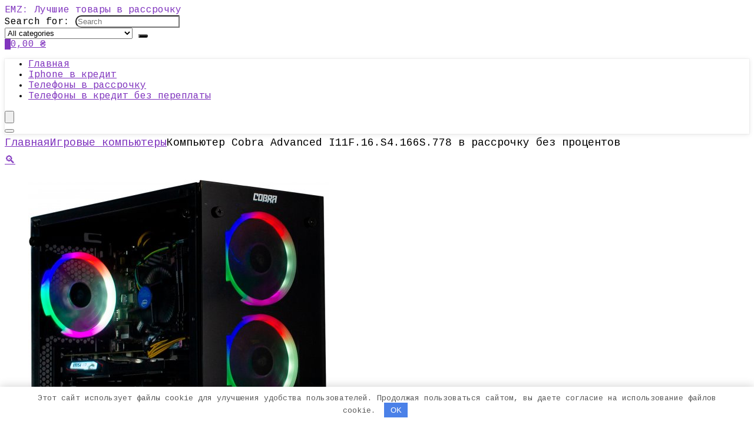

--- FILE ---
content_type: text/html; charset=UTF-8
request_url: https://emz.com.ua/kompyuter-cobra-advanced-i11f-16-s4-166s-778-v-rassrochku-bez-protsentov/
body_size: 29221
content:
<!DOCTYPE html><html lang="ru-RU"><head><meta charset="UTF-8" /><meta name="viewport" content="width=device-width, initial-scale=1.0" /><link rel="profile" href="https://gmpg.org/xfn/11" /><link rel="pingback" href="https://emz.com.ua/xmlrpc.php" /><meta name='robots' content='index, follow, max-image-preview:large, max-snippet:-1, max-video-preview:-1' /><title>Купить Компьютер Cobra Advanced I11F.16.S4.166S.778 в рассрочку без процентов</title><meta name="description" content="Как купить Компьютер Cobra Advanced I11F.16.S4.166S.778 в рассрочку без процентов в Украине в 2026. Гарантия лучшей цены. Бесплатная доставка в точки выдачи." /><link rel="canonical" href="https://emz.com.ua/kompyuter-cobra-advanced-i11f-16-s4-166s-778-v-rassrochku-bez-protsentov/" /><meta property="og:locale" content="ru_RU" /><meta property="og:type" content="article" /><meta property="og:title" content="Купить Компьютер Cobra Advanced I11F.16.S4.166S.778 в рассрочку без процентов" /><meta property="og:description" content="Как купить Компьютер Cobra Advanced I11F.16.S4.166S.778 в рассрочку без процентов в Украине в 2026. Гарантия лучшей цены. Бесплатная доставка в точки выдачи." /><meta property="og:url" content="https://emz.com.ua/kompyuter-cobra-advanced-i11f-16-s4-166s-778-v-rassrochku-bez-protsentov/" /><meta property="og:site_name" content="EMZ: Лучшие товары в рассрочку" /><meta property="article:modified_time" content="2022-02-11T19:17:10+00:00" /><meta property="og:image" content="https://emz.com.ua/wp-content/uploads/2022/02/160653765.jpg" /><meta property="og:image:width" content="511" /><meta property="og:image:height" content="630" /><meta property="og:image:type" content="image/jpeg" /><meta name="twitter:card" content="summary_large_image" /> <script type="application/ld+json" class="yoast-schema-graph">{"@context":"https://schema.org","@graph":[{"@type":["WebPage","ItemPage"],"@id":"https://emz.com.ua/kompyuter-cobra-advanced-i11f-16-s4-166s-778-v-rassrochku-bez-protsentov/","url":"https://emz.com.ua/kompyuter-cobra-advanced-i11f-16-s4-166s-778-v-rassrochku-bez-protsentov/","name":"Купить Компьютер Cobra Advanced I11F.16.S4.166S.778 в рассрочку без процентов","isPartOf":{"@id":"https://emz.com.ua/#website"},"primaryImageOfPage":{"@id":"https://emz.com.ua/kompyuter-cobra-advanced-i11f-16-s4-166s-778-v-rassrochku-bez-protsentov/#primaryimage"},"image":{"@id":"https://emz.com.ua/kompyuter-cobra-advanced-i11f-16-s4-166s-778-v-rassrochku-bez-protsentov/#primaryimage"},"thumbnailUrl":"https://emz.com.ua/wp-content/uploads/2022/02/160653765.jpg","datePublished":"2022-02-11T19:17:08+00:00","dateModified":"2022-02-11T19:17:10+00:00","description":"Как купить Компьютер Cobra Advanced I11F.16.S4.166S.778 в рассрочку без процентов в Украине в [wpsm_custom_meta type=date field=year]. Гарантия лучшей цены. Бесплатная доставка в точки выдачи.","breadcrumb":{"@id":"https://emz.com.ua/kompyuter-cobra-advanced-i11f-16-s4-166s-778-v-rassrochku-bez-protsentov/#breadcrumb"},"inLanguage":"ru-RU","potentialAction":[{"@type":"ReadAction","target":["https://emz.com.ua/kompyuter-cobra-advanced-i11f-16-s4-166s-778-v-rassrochku-bez-protsentov/"]}]},{"@type":"ImageObject","inLanguage":"ru-RU","@id":"https://emz.com.ua/kompyuter-cobra-advanced-i11f-16-s4-166s-778-v-rassrochku-bez-protsentov/#primaryimage","url":"https://emz.com.ua/wp-content/uploads/2022/02/160653765.jpg","contentUrl":"https://emz.com.ua/wp-content/uploads/2022/02/160653765.jpg","width":511,"height":630,"caption":"Купить Компьютер Cobra Advanced I11F.16.S4.166S.778 в рассрочку без процентов"},{"@type":"BreadcrumbList","@id":"https://emz.com.ua/kompyuter-cobra-advanced-i11f-16-s4-166s-778-v-rassrochku-bez-protsentov/#breadcrumb","itemListElement":[{"@type":"ListItem","position":1,"name":"Магазин","item":"https://emz.com.ua/shop/"},{"@type":"ListItem","position":2,"name":"Игровые компьютеры","item":"https://emz.com.ua/igrovye-kompyutery/"},{"@type":"ListItem","position":3,"name":"Компьютер Cobra Advanced I11F.16.S4.166S.778 в рассрочку без процентов"}]},{"@type":"WebSite","@id":"https://emz.com.ua/#website","url":"https://emz.com.ua/","name":"EMZ: Лучшие товары в рассрочку","description":"","potentialAction":[{"@type":"SearchAction","target":{"@type":"EntryPoint","urlTemplate":"https://emz.com.ua/?s={search_term_string}"},"query-input":{"@type":"PropertyValueSpecification","valueRequired":true,"valueName":"search_term_string"}}],"inLanguage":"ru-RU"}]}</script> <link rel='dns-prefetch' href='//fonts.googleapis.com' /><style id='wp-img-auto-sizes-contain-inline-css' type='text/css'>img:is([sizes=auto i],[sizes^="auto," i]){contain-intrinsic-size:3000px 1500px}
/*# sourceURL=wp-img-auto-sizes-contain-inline-css */</style><style id='global-styles-inline-css' type='text/css'>:root{--wp--preset--aspect-ratio--square: 1;--wp--preset--aspect-ratio--4-3: 4/3;--wp--preset--aspect-ratio--3-4: 3/4;--wp--preset--aspect-ratio--3-2: 3/2;--wp--preset--aspect-ratio--2-3: 2/3;--wp--preset--aspect-ratio--16-9: 16/9;--wp--preset--aspect-ratio--9-16: 9/16;--wp--preset--color--black: #000000;--wp--preset--color--cyan-bluish-gray: #abb8c3;--wp--preset--color--white: #ffffff;--wp--preset--color--pale-pink: #f78da7;--wp--preset--color--vivid-red: #cf2e2e;--wp--preset--color--luminous-vivid-orange: #ff6900;--wp--preset--color--luminous-vivid-amber: #fcb900;--wp--preset--color--light-green-cyan: #7bdcb5;--wp--preset--color--vivid-green-cyan: #00d084;--wp--preset--color--pale-cyan-blue: #8ed1fc;--wp--preset--color--vivid-cyan-blue: #0693e3;--wp--preset--color--vivid-purple: #9b51e0;--wp--preset--color--main: var(--rehub-main-color);--wp--preset--color--secondary: var(--rehub-sec-color);--wp--preset--color--buttonmain: var(--rehub-main-btn-bg);--wp--preset--color--cyan-grey: #abb8c3;--wp--preset--color--orange-light: #fcb900;--wp--preset--color--red: #cf2e2e;--wp--preset--color--red-bright: #f04057;--wp--preset--color--vivid-green: #00d084;--wp--preset--color--orange: #ff6900;--wp--preset--color--blue: #0693e3;--wp--preset--gradient--vivid-cyan-blue-to-vivid-purple: linear-gradient(135deg,rgb(6,147,227) 0%,rgb(155,81,224) 100%);--wp--preset--gradient--light-green-cyan-to-vivid-green-cyan: linear-gradient(135deg,rgb(122,220,180) 0%,rgb(0,208,130) 100%);--wp--preset--gradient--luminous-vivid-amber-to-luminous-vivid-orange: linear-gradient(135deg,rgb(252,185,0) 0%,rgb(255,105,0) 100%);--wp--preset--gradient--luminous-vivid-orange-to-vivid-red: linear-gradient(135deg,rgb(255,105,0) 0%,rgb(207,46,46) 100%);--wp--preset--gradient--very-light-gray-to-cyan-bluish-gray: linear-gradient(135deg,rgb(238,238,238) 0%,rgb(169,184,195) 100%);--wp--preset--gradient--cool-to-warm-spectrum: linear-gradient(135deg,rgb(74,234,220) 0%,rgb(151,120,209) 20%,rgb(207,42,186) 40%,rgb(238,44,130) 60%,rgb(251,105,98) 80%,rgb(254,248,76) 100%);--wp--preset--gradient--blush-light-purple: linear-gradient(135deg,rgb(255,206,236) 0%,rgb(152,150,240) 100%);--wp--preset--gradient--blush-bordeaux: linear-gradient(135deg,rgb(254,205,165) 0%,rgb(254,45,45) 50%,rgb(107,0,62) 100%);--wp--preset--gradient--luminous-dusk: linear-gradient(135deg,rgb(255,203,112) 0%,rgb(199,81,192) 50%,rgb(65,88,208) 100%);--wp--preset--gradient--pale-ocean: linear-gradient(135deg,rgb(255,245,203) 0%,rgb(182,227,212) 50%,rgb(51,167,181) 100%);--wp--preset--gradient--electric-grass: linear-gradient(135deg,rgb(202,248,128) 0%,rgb(113,206,126) 100%);--wp--preset--gradient--midnight: linear-gradient(135deg,rgb(2,3,129) 0%,rgb(40,116,252) 100%);--wp--preset--font-size--small: 13px;--wp--preset--font-size--medium: 20px;--wp--preset--font-size--large: 36px;--wp--preset--font-size--x-large: 42px;--wp--preset--font-family--system-font: -apple-system,BlinkMacSystemFont,"Segoe UI",Roboto,Oxygen-Sans,Ubuntu,Cantarell,"Helvetica Neue",sans-serif;--wp--preset--font-family--rh-nav-font: var(--rehub-nav-font,-apple-system,BlinkMacSystemFont,"Segoe UI",Roboto,Oxygen-Sans,Ubuntu,Cantarell,"Helvetica Neue",sans-serif);--wp--preset--font-family--rh-head-font: var(--rehub-head-font,-apple-system,BlinkMacSystemFont,"Segoe UI",Roboto,Oxygen-Sans,Ubuntu,Cantarell,"Helvetica Neue",sans-serif);--wp--preset--font-family--rh-btn-font: var(--rehub-btn-font,-apple-system,BlinkMacSystemFont,"Segoe UI",Roboto,Oxygen-Sans,Ubuntu,Cantarell,"Helvetica Neue",sans-serif);--wp--preset--font-family--rh-body-font: var(--rehub-body-font,-apple-system,BlinkMacSystemFont,"Segoe UI",Roboto,Oxygen-Sans,Ubuntu,Cantarell,"Helvetica Neue",sans-serif);--wp--preset--spacing--20: 0.44rem;--wp--preset--spacing--30: 0.67rem;--wp--preset--spacing--40: 1rem;--wp--preset--spacing--50: 1.5rem;--wp--preset--spacing--60: 2.25rem;--wp--preset--spacing--70: 3.38rem;--wp--preset--spacing--80: 5.06rem;--wp--preset--shadow--natural: 6px 6px 9px rgba(0, 0, 0, 0.2);--wp--preset--shadow--deep: 12px 12px 50px rgba(0, 0, 0, 0.4);--wp--preset--shadow--sharp: 6px 6px 0px rgba(0, 0, 0, 0.2);--wp--preset--shadow--outlined: 6px 6px 0px -3px rgb(255, 255, 255), 6px 6px rgb(0, 0, 0);--wp--preset--shadow--crisp: 6px 6px 0px rgb(0, 0, 0);}:root { --wp--style--global--content-size: 760px;--wp--style--global--wide-size: 1200px; }:where(body) { margin: 0; }.wp-site-blocks > .alignleft { float: left; margin-right: 2em; }.wp-site-blocks > .alignright { float: right; margin-left: 2em; }.wp-site-blocks > .aligncenter { justify-content: center; margin-left: auto; margin-right: auto; }:where(.is-layout-flex){gap: 0.5em;}:where(.is-layout-grid){gap: 0.5em;}.is-layout-flow > .alignleft{float: left;margin-inline-start: 0;margin-inline-end: 2em;}.is-layout-flow > .alignright{float: right;margin-inline-start: 2em;margin-inline-end: 0;}.is-layout-flow > .aligncenter{margin-left: auto !important;margin-right: auto !important;}.is-layout-constrained > .alignleft{float: left;margin-inline-start: 0;margin-inline-end: 2em;}.is-layout-constrained > .alignright{float: right;margin-inline-start: 2em;margin-inline-end: 0;}.is-layout-constrained > .aligncenter{margin-left: auto !important;margin-right: auto !important;}.is-layout-constrained > :where(:not(.alignleft):not(.alignright):not(.alignfull)){max-width: var(--wp--style--global--content-size);margin-left: auto !important;margin-right: auto !important;}.is-layout-constrained > .alignwide{max-width: var(--wp--style--global--wide-size);}body .is-layout-flex{display: flex;}.is-layout-flex{flex-wrap: wrap;align-items: center;}.is-layout-flex > :is(*, div){margin: 0;}body .is-layout-grid{display: grid;}.is-layout-grid > :is(*, div){margin: 0;}body{padding-top: 0px;padding-right: 0px;padding-bottom: 0px;padding-left: 0px;}a:where(:not(.wp-element-button)){text-decoration: none;}h1{font-size: 29px;line-height: 34px;margin-top: 10px;margin-bottom: 31px;}h2{font-size: 25px;line-height: 31px;margin-top: 10px;margin-bottom: 31px;}h3{font-size: 20px;line-height: 28px;margin-top: 10px;margin-bottom: 25px;}h4{font-size: 18px;line-height: 24px;margin-top: 10px;margin-bottom: 18px;}h5{font-size: 16px;line-height: 20px;margin-top: 10px;margin-bottom: 15px;}h6{font-size: 14px;line-height: 20px;margin-top: 0px;margin-bottom: 10px;}:root :where(.wp-element-button, .wp-block-button__link){background-color: #32373c;border-width: 0;color: #fff;font-family: inherit;font-size: inherit;font-style: inherit;font-weight: inherit;letter-spacing: inherit;line-height: inherit;padding-top: calc(0.667em + 2px);padding-right: calc(1.333em + 2px);padding-bottom: calc(0.667em + 2px);padding-left: calc(1.333em + 2px);text-decoration: none;text-transform: inherit;}.has-black-color{color: var(--wp--preset--color--black) !important;}.has-cyan-bluish-gray-color{color: var(--wp--preset--color--cyan-bluish-gray) !important;}.has-white-color{color: var(--wp--preset--color--white) !important;}.has-pale-pink-color{color: var(--wp--preset--color--pale-pink) !important;}.has-vivid-red-color{color: var(--wp--preset--color--vivid-red) !important;}.has-luminous-vivid-orange-color{color: var(--wp--preset--color--luminous-vivid-orange) !important;}.has-luminous-vivid-amber-color{color: var(--wp--preset--color--luminous-vivid-amber) !important;}.has-light-green-cyan-color{color: var(--wp--preset--color--light-green-cyan) !important;}.has-vivid-green-cyan-color{color: var(--wp--preset--color--vivid-green-cyan) !important;}.has-pale-cyan-blue-color{color: var(--wp--preset--color--pale-cyan-blue) !important;}.has-vivid-cyan-blue-color{color: var(--wp--preset--color--vivid-cyan-blue) !important;}.has-vivid-purple-color{color: var(--wp--preset--color--vivid-purple) !important;}.has-main-color{color: var(--wp--preset--color--main) !important;}.has-secondary-color{color: var(--wp--preset--color--secondary) !important;}.has-buttonmain-color{color: var(--wp--preset--color--buttonmain) !important;}.has-cyan-grey-color{color: var(--wp--preset--color--cyan-grey) !important;}.has-orange-light-color{color: var(--wp--preset--color--orange-light) !important;}.has-red-color{color: var(--wp--preset--color--red) !important;}.has-red-bright-color{color: var(--wp--preset--color--red-bright) !important;}.has-vivid-green-color{color: var(--wp--preset--color--vivid-green) !important;}.has-orange-color{color: var(--wp--preset--color--orange) !important;}.has-blue-color{color: var(--wp--preset--color--blue) !important;}.has-black-background-color{background-color: var(--wp--preset--color--black) !important;}.has-cyan-bluish-gray-background-color{background-color: var(--wp--preset--color--cyan-bluish-gray) !important;}.has-white-background-color{background-color: var(--wp--preset--color--white) !important;}.has-pale-pink-background-color{background-color: var(--wp--preset--color--pale-pink) !important;}.has-vivid-red-background-color{background-color: var(--wp--preset--color--vivid-red) !important;}.has-luminous-vivid-orange-background-color{background-color: var(--wp--preset--color--luminous-vivid-orange) !important;}.has-luminous-vivid-amber-background-color{background-color: var(--wp--preset--color--luminous-vivid-amber) !important;}.has-light-green-cyan-background-color{background-color: var(--wp--preset--color--light-green-cyan) !important;}.has-vivid-green-cyan-background-color{background-color: var(--wp--preset--color--vivid-green-cyan) !important;}.has-pale-cyan-blue-background-color{background-color: var(--wp--preset--color--pale-cyan-blue) !important;}.has-vivid-cyan-blue-background-color{background-color: var(--wp--preset--color--vivid-cyan-blue) !important;}.has-vivid-purple-background-color{background-color: var(--wp--preset--color--vivid-purple) !important;}.has-main-background-color{background-color: var(--wp--preset--color--main) !important;}.has-secondary-background-color{background-color: var(--wp--preset--color--secondary) !important;}.has-buttonmain-background-color{background-color: var(--wp--preset--color--buttonmain) !important;}.has-cyan-grey-background-color{background-color: var(--wp--preset--color--cyan-grey) !important;}.has-orange-light-background-color{background-color: var(--wp--preset--color--orange-light) !important;}.has-red-background-color{background-color: var(--wp--preset--color--red) !important;}.has-red-bright-background-color{background-color: var(--wp--preset--color--red-bright) !important;}.has-vivid-green-background-color{background-color: var(--wp--preset--color--vivid-green) !important;}.has-orange-background-color{background-color: var(--wp--preset--color--orange) !important;}.has-blue-background-color{background-color: var(--wp--preset--color--blue) !important;}.has-black-border-color{border-color: var(--wp--preset--color--black) !important;}.has-cyan-bluish-gray-border-color{border-color: var(--wp--preset--color--cyan-bluish-gray) !important;}.has-white-border-color{border-color: var(--wp--preset--color--white) !important;}.has-pale-pink-border-color{border-color: var(--wp--preset--color--pale-pink) !important;}.has-vivid-red-border-color{border-color: var(--wp--preset--color--vivid-red) !important;}.has-luminous-vivid-orange-border-color{border-color: var(--wp--preset--color--luminous-vivid-orange) !important;}.has-luminous-vivid-amber-border-color{border-color: var(--wp--preset--color--luminous-vivid-amber) !important;}.has-light-green-cyan-border-color{border-color: var(--wp--preset--color--light-green-cyan) !important;}.has-vivid-green-cyan-border-color{border-color: var(--wp--preset--color--vivid-green-cyan) !important;}.has-pale-cyan-blue-border-color{border-color: var(--wp--preset--color--pale-cyan-blue) !important;}.has-vivid-cyan-blue-border-color{border-color: var(--wp--preset--color--vivid-cyan-blue) !important;}.has-vivid-purple-border-color{border-color: var(--wp--preset--color--vivid-purple) !important;}.has-main-border-color{border-color: var(--wp--preset--color--main) !important;}.has-secondary-border-color{border-color: var(--wp--preset--color--secondary) !important;}.has-buttonmain-border-color{border-color: var(--wp--preset--color--buttonmain) !important;}.has-cyan-grey-border-color{border-color: var(--wp--preset--color--cyan-grey) !important;}.has-orange-light-border-color{border-color: var(--wp--preset--color--orange-light) !important;}.has-red-border-color{border-color: var(--wp--preset--color--red) !important;}.has-red-bright-border-color{border-color: var(--wp--preset--color--red-bright) !important;}.has-vivid-green-border-color{border-color: var(--wp--preset--color--vivid-green) !important;}.has-orange-border-color{border-color: var(--wp--preset--color--orange) !important;}.has-blue-border-color{border-color: var(--wp--preset--color--blue) !important;}.has-vivid-cyan-blue-to-vivid-purple-gradient-background{background: var(--wp--preset--gradient--vivid-cyan-blue-to-vivid-purple) !important;}.has-light-green-cyan-to-vivid-green-cyan-gradient-background{background: var(--wp--preset--gradient--light-green-cyan-to-vivid-green-cyan) !important;}.has-luminous-vivid-amber-to-luminous-vivid-orange-gradient-background{background: var(--wp--preset--gradient--luminous-vivid-amber-to-luminous-vivid-orange) !important;}.has-luminous-vivid-orange-to-vivid-red-gradient-background{background: var(--wp--preset--gradient--luminous-vivid-orange-to-vivid-red) !important;}.has-very-light-gray-to-cyan-bluish-gray-gradient-background{background: var(--wp--preset--gradient--very-light-gray-to-cyan-bluish-gray) !important;}.has-cool-to-warm-spectrum-gradient-background{background: var(--wp--preset--gradient--cool-to-warm-spectrum) !important;}.has-blush-light-purple-gradient-background{background: var(--wp--preset--gradient--blush-light-purple) !important;}.has-blush-bordeaux-gradient-background{background: var(--wp--preset--gradient--blush-bordeaux) !important;}.has-luminous-dusk-gradient-background{background: var(--wp--preset--gradient--luminous-dusk) !important;}.has-pale-ocean-gradient-background{background: var(--wp--preset--gradient--pale-ocean) !important;}.has-electric-grass-gradient-background{background: var(--wp--preset--gradient--electric-grass) !important;}.has-midnight-gradient-background{background: var(--wp--preset--gradient--midnight) !important;}.has-small-font-size{font-size: var(--wp--preset--font-size--small) !important;}.has-medium-font-size{font-size: var(--wp--preset--font-size--medium) !important;}.has-large-font-size{font-size: var(--wp--preset--font-size--large) !important;}.has-x-large-font-size{font-size: var(--wp--preset--font-size--x-large) !important;}.has-system-font-font-family{font-family: var(--wp--preset--font-family--system-font) !important;}.has-rh-nav-font-font-family{font-family: var(--wp--preset--font-family--rh-nav-font) !important;}.has-rh-head-font-font-family{font-family: var(--wp--preset--font-family--rh-head-font) !important;}.has-rh-btn-font-font-family{font-family: var(--wp--preset--font-family--rh-btn-font) !important;}.has-rh-body-font-font-family{font-family: var(--wp--preset--font-family--rh-body-font) !important;}
:where(.wp-block-post-template.is-layout-flex){gap: 1.25em;}:where(.wp-block-post-template.is-layout-grid){gap: 1.25em;}
:where(.wp-block-term-template.is-layout-flex){gap: 1.25em;}:where(.wp-block-term-template.is-layout-grid){gap: 1.25em;}
:where(.wp-block-columns.is-layout-flex){gap: 2em;}:where(.wp-block-columns.is-layout-grid){gap: 2em;}
:root :where(.wp-block-pullquote){font-size: 1.5em;line-height: 1.6;}
:root :where(.wp-block-post-title){margin-top: 4px;margin-right: 0;margin-bottom: 15px;margin-left: 0;}
:root :where(.wp-block-image){margin-top: 0px;margin-bottom: 31px;}
:root :where(.wp-block-media-text){margin-top: 0px;margin-bottom: 31px;}
:root :where(.wp-block-post-content){font-size: 16px;line-height: 28px;}
/*# sourceURL=global-styles-inline-css */</style><link rel='stylesheet' id='Cousine-css' href='//fonts.googleapis.com/css?family=Cousine%3A700%2Cnormal&#038;subset=latin%2Ccyrillic' type='text/css' media='all' /><link rel='stylesheet' id='photoswipe-css' href='https://emz.com.ua/wp-content/plugins/woocommerce/assets/css/photoswipe/photoswipe.min.css' type='text/css' media='all' /><link rel='stylesheet' id='photoswipe-default-skin-css' href='https://emz.com.ua/wp-content/plugins/woocommerce/assets/css/photoswipe/default-skin/default-skin.min.css' type='text/css' media='all' /><style id='woocommerce-inline-inline-css' type='text/css'>.woocommerce form .form-row .required { visibility: visible; }
/*# sourceURL=woocommerce-inline-inline-css */</style><link rel='stylesheet' id='rhstyle-css' href='https://emz.com.ua/wp-content/cache/autoptimize/autoptimize_single_41741ed96ae63f6ed415ab0e47776cc7.php' type='text/css' media='all' /><link rel='stylesheet' id='rehubicons-css' href='https://emz.com.ua/wp-content/cache/autoptimize/autoptimize_single_3a75fed7a135ab90eda1619d715905f2.php' type='text/css' media='all' /><link rel='stylesheet' id='rhelementor-css' href='https://emz.com.ua/wp-content/cache/autoptimize/autoptimize_single_5bc300b200efc89471453f0a404e44b8.php' type='text/css' media='all' /><link rel='stylesheet' id='rehub-woocommerce-css' href='https://emz.com.ua/wp-content/cache/autoptimize/autoptimize_single_f4365765c9e7d6d519094d74704d9e1f.php' type='text/css' media='all' /><link rel='stylesheet' id='rhwoosingle-css' href='https://emz.com.ua/wp-content/cache/autoptimize/autoptimize_single_3dff0aca48a0b6935b8fc575c00024be.php' type='text/css' media='all' /> <script defer type="4fb992923c3ac48403f858e4-text/javascript" src="https://emz.com.ua/wp-includes/js/jquery/jquery.min.js" id="jquery-core-js"></script> <script type="4fb992923c3ac48403f858e4-text/javascript" src="https://emz.com.ua/wp-content/plugins/woocommerce/assets/js/jquery-blockui/jquery.blockUI.min.js" id="wc-jquery-blockui-js" defer="defer" data-wp-strategy="defer"></script> <script defer id="wc-add-to-cart-js-extra" src="[data-uri]" type="4fb992923c3ac48403f858e4-text/javascript"></script> <script type="4fb992923c3ac48403f858e4-text/javascript" src="https://emz.com.ua/wp-content/plugins/woocommerce/assets/js/frontend/add-to-cart.min.js" id="wc-add-to-cart-js" defer="defer" data-wp-strategy="defer"></script> <script type="4fb992923c3ac48403f858e4-text/javascript" src="https://emz.com.ua/wp-content/plugins/woocommerce/assets/js/zoom/jquery.zoom.min.js" id="wc-zoom-js" defer="defer" data-wp-strategy="defer"></script> <script type="4fb992923c3ac48403f858e4-text/javascript" src="https://emz.com.ua/wp-content/plugins/woocommerce/assets/js/flexslider/jquery.flexslider.min.js" id="wc-flexslider-js" defer="defer" data-wp-strategy="defer"></script> <script type="4fb992923c3ac48403f858e4-text/javascript" src="https://emz.com.ua/wp-content/plugins/woocommerce/assets/js/photoswipe/photoswipe.min.js" id="wc-photoswipe-js" defer="defer" data-wp-strategy="defer"></script> <script type="4fb992923c3ac48403f858e4-text/javascript" src="https://emz.com.ua/wp-content/plugins/woocommerce/assets/js/photoswipe/photoswipe-ui-default.min.js" id="wc-photoswipe-ui-default-js" defer="defer" data-wp-strategy="defer"></script> <script defer id="wc-single-product-js-extra" src="[data-uri]" type="4fb992923c3ac48403f858e4-text/javascript"></script> <script type="4fb992923c3ac48403f858e4-text/javascript" src="https://emz.com.ua/wp-content/plugins/woocommerce/assets/js/frontend/single-product.min.js" id="wc-single-product-js" defer="defer" data-wp-strategy="defer"></script> <script type="4fb992923c3ac48403f858e4-text/javascript" src="https://emz.com.ua/wp-content/plugins/woocommerce/assets/js/js-cookie/js.cookie.min.js" id="wc-js-cookie-js" defer="defer" data-wp-strategy="defer"></script> <script defer id="woocommerce-js-extra" src="[data-uri]" type="4fb992923c3ac48403f858e4-text/javascript"></script> <script type="4fb992923c3ac48403f858e4-text/javascript" src="https://emz.com.ua/wp-content/plugins/woocommerce/assets/js/frontend/woocommerce.min.js" id="woocommerce-js" defer="defer" data-wp-strategy="defer"></script> <style>.pseudo-clearfy-link { color: #008acf; cursor: pointer;}.pseudo-clearfy-link:hover { text-decoration: none;}</style><link rel="preload" href="https://emz.com.ua/wp-content/themes/rehub-theme/fonts/rhicons.woff2?3oibrk" as="font" type="font/woff2" crossorigin="crossorigin"><style type="text/css">.main-nav{box-shadow:0 1px 8px rgba(0,0,0,0.1),0 0 0 1px rgba(0,0,0,0.03) !important;}.rehub_feat_block div.offer_title,.rh_wrapper_video_playlist .rh_video_title_and_time .rh_video_title,.main_slider .flex-overlay h2,.related_articles ul li > a,h1,h2,h3,h4,h5,h6,.widget .title,.title h1,.title h5,.related_articles .related_title,#comments .title_comments,.commentlist .comment-author .fn,.commentlist .comment-author .fn a,.rate_bar_wrap .review-top .review-text span.review-header,.wpsm-numbox.wpsm-style6 span.num,.wpsm-numbox.wpsm-style5 span.num,.rehub-main-font,.logo .textlogo,.wp-block-quote.is-style-large,.comment-respond h3,.related_articles .related_title,.re_title_inmodal{font-family:"Cousine",trebuchet ms;font-style:normal;}.main_slider .flex-overlay h2,h1,h2,h3,h4,h5,h6,.title h1,.title h5,.comment-respond h3{font-weight:700;}:root{--rehub-head-font:Cousine;}.priced_block .btn_offer_block,.rh-deal-compact-btn,.wpsm-button.rehub_main_btn,.woocommerce div.product p.price,.btn_more,input[type="submit"],input[type="button"],input[type="reset"],.vc_btn3,.re-compare-destin.wpsm-button,.rehub-btn-font,.vc_general.vc_btn3,.woocommerce a.woo_loop_btn,.woocommerce input.button.alt,.woocommerce a.add_to_cart_button,.woocommerce .single_add_to_cart_button,.woocommerce div.product form.cart .button,.woocommerce .checkout-button.button,#buddypress button.submit,.wcv-grid a.button,input.gmw-submit,#ws-plugin--s2member-profile-submit,#rtmedia_create_new_album,input[type="submit"].dokan-btn-theme,a.dokan-btn-theme:not(.dashicons),.dokan-btn-theme:not(.dashicons),.woocommerce .single_add_to_cart_button,.woocommerce .woo-button-area .masked_coupon,.woocommerce .summary .price,.wvm_plan,.wp-block-button .wp-block-button__link,.widget_merchant_list .buttons_col a{font-family:"Cousine",trebuchet ms;font-style:normal;font-weight:700;}:root{--rehub-btn-font:Cousine;}.sidebar,.rehub-body-font,body{font-family:"Cousine",arial !important;font-weight:normal;font-style:normal;}:root{--rehub-body-font:Cousine;}.post,body .post-readopt .post-inner,body .post-readopt:not(.main-side),body .post-readopt .post,.post p{font-size:18px;line-height:30px;} .widget .title:after{border-bottom:2px solid #8035be;}.rehub-main-color-border,nav.top_menu > ul > li.vertical-menu.border-main-color .sub-menu,.rh-main-bg-hover:hover,.wp-block-quote,ul.def_btn_link_tabs li.active a,.wp-block-pullquote{border-color:#8035be;}.wpsm_promobox.rehub_promobox{border-left-color:#8035be!important;}.color_link{color:#8035be !important;}.featured_slider:hover .score,article.post .wpsm_toplist_heading:before{border-color:#8035be;}.btn_more:hover,.tw-pagination .current{border:1px solid #8035be;color:#fff}.rehub_woo_review .rehub_woo_tabs_menu li.current{border-top:3px solid #8035be;}.gallery-pics .gp-overlay{box-shadow:0 0 0 4px #8035be inset;}.post .rehub_woo_tabs_menu li.current,.woocommerce div.product .woocommerce-tabs ul.tabs li.active{border-top:2px solid #8035be;}.rething_item a.cat{border-bottom-color:#8035be}nav.top_menu ul li ul.sub-menu{border-bottom:2px solid #8035be;}.widget.deal_daywoo,.elementor-widget-wpsm_woofeatured .deal_daywoo{border:3px solid #8035be;padding:20px;background:#fff;}.deal_daywoo .wpsm-bar-bar{background-color:#8035be !important} #buddypress div.item-list-tabs ul li.selected a span,#buddypress div.item-list-tabs ul li.current a span,#buddypress div.item-list-tabs ul li a span,.user-profile-div .user-menu-tab > li.active > a,.user-profile-div .user-menu-tab > li.active > a:focus,.user-profile-div .user-menu-tab > li.active > a:hover,.news_in_thumb:hover a.rh-label-string,.news_out_thumb:hover a.rh-label-string,.col-feat-grid:hover a.rh-label-string,.carousel-style-deal .re_carousel .controls,.re_carousel .controls:hover,.openedprevnext .postNavigation .postnavprev,.postNavigation .postnavprev:hover,.top_chart_pagination a.selected,.flex-control-paging li a.flex-active,.flex-control-paging li a:hover,.btn_more:hover,body .tabs-menu li:hover,body .tabs-menu li.current,.featured_slider:hover .score,#bbp_user_edit_submit,.bbp-topic-pagination a,.bbp-topic-pagination a,.custom-checkbox label.checked:after,.slider_post .caption,ul.postpagination li.active a,ul.postpagination li:hover a,ul.postpagination li a:focus,.top_theme h5 strong,.re_carousel .text:after,#topcontrol:hover,.main_slider .flex-overlay:hover a.read-more,.rehub_chimp #mc_embed_signup input#mc-embedded-subscribe,#rank_1.rank_count,#toplistmenu > ul li:before,.rehub_chimp:before,.wpsm-members > strong:first-child,.r_catbox_btn,.wpcf7 .wpcf7-submit,.wpsm_pretty_hover li:hover,.wpsm_pretty_hover li.current,.rehub-main-color-bg,.togglegreedybtn:after,.rh-bg-hover-color:hover a.rh-label-string,.rh-main-bg-hover:hover,.rh_wrapper_video_playlist .rh_video_currently_playing,.rh_wrapper_video_playlist .rh_video_currently_playing.rh_click_video:hover,.rtmedia-list-item .rtmedia-album-media-count,.tw-pagination .current,.dokan-dashboard .dokan-dash-sidebar ul.dokan-dashboard-menu li.active,.dokan-dashboard .dokan-dash-sidebar ul.dokan-dashboard-menu li:hover,.dokan-dashboard .dokan-dash-sidebar ul.dokan-dashboard-menu li.dokan-common-links a:hover,#ywqa-submit-question,.woocommerce .widget_price_filter .ui-slider .ui-slider-range,.rh-hov-bor-line > a:after,nav.top_menu > ul:not(.off-canvas) > li > a:after,.rh-border-line:after,.wpsm-table.wpsm-table-main-color table tr th,.rh-hov-bg-main-slide:before,.rh-hov-bg-main-slidecol .col_item:before,.mvx-tablink.active::before{background:#8035be;}@media (max-width:767px){.postNavigation .postnavprev{background:#8035be;}}.rh-main-bg-hover:hover,.rh-main-bg-hover:hover .whitehovered,.user-profile-div .user-menu-tab > li.active > a{color:#fff !important} a,.carousel-style-deal .deal-item .priced_block .price_count ins,nav.top_menu ul li.menu-item-has-children ul li.menu-item-has-children > a:before,.flexslider .fa-pulse,.footer-bottom .widget .f_menu li a:hover,.comment_form h3 a,.bbp-body li.bbp-forum-info > a:hover,.bbp-body li.bbp-topic-title > a:hover,#subscription-toggle a:before,#favorite-toggle a:before,.aff_offer_links .aff_name a,.rh-deal-price,.commentlist .comment-content small a,.related_articles .title_cat_related a,article em.emph,.campare_table table.one td strong.red,.sidebar .tabs-item .detail p a,.footer-bottom .widget .title span,footer p a,.welcome-frase strong,article.post .wpsm_toplist_heading:before,.post a.color_link,.categoriesbox:hover h3 a:after,.bbp-body li.bbp-forum-info > a,.bbp-body li.bbp-topic-title > a,.widget .title i,.woocommerce-MyAccount-navigation ul li.is-active a,.category-vendormenu li.current a,.deal_daywoo .title,.rehub-main-color,.wpsm_pretty_colored ul li.current a,.wpsm_pretty_colored ul li.current,.rh-heading-hover-color:hover h2 a,.rh-heading-hover-color:hover h3 a,.rh-heading-hover-color:hover h4 a,.rh-heading-hover-color:hover h5 a,.rh-heading-hover-color:hover h3,.rh-heading-hover-color:hover h2,.rh-heading-hover-color:hover h4,.rh-heading-hover-color:hover h5,.rh-heading-hover-color:hover .rh-heading-hover-item a,.rh-heading-icon:before,.widget_layered_nav ul li.chosen a:before,.wp-block-quote.is-style-large p,ul.page-numbers li span.current,ul.page-numbers li a:hover,ul.page-numbers li.active a,.page-link > span:not(.page-link-title),blockquote:not(.wp-block-quote) p,span.re_filtersort_btn:hover,span.active.re_filtersort_btn,.deal_daywoo .price,div.sortingloading:after{color:#8035be;} .page-link > span:not(.page-link-title),.widget.widget_affegg_widget .title,.widget.top_offers .title,.widget.cegg_widget_products .title,header .header_first_style .search form.search-form [type="submit"],header .header_eight_style .search form.search-form [type="submit"],.filter_home_pick span.active,.filter_home_pick span:hover,.filter_product_pick span.active,.filter_product_pick span:hover,.rh_tab_links a.active,.rh_tab_links a:hover,.wcv-navigation ul.menu li.active,.wcv-navigation ul.menu li:hover a,form.search-form [type="submit"],.rehub-sec-color-bg,input#ywqa-submit-question,input#ywqa-send-answer,.woocommerce button.button.alt,.tabsajax span.active.re_filtersort_btn,.wpsm-table.wpsm-table-sec-color table tr th,.rh-slider-arrow,.rh-hov-bg-sec-slide:before,.rh-hov-bg-sec-slidecol .col_item:before{background:#000000 !important;color:#fff !important;outline:0}.widget.widget_affegg_widget .title:after,.widget.top_offers .title:after,.widget.cegg_widget_products .title:after{border-top-color:#000000 !important;}.page-link > span:not(.page-link-title){border:1px solid #000000;}.page-link > span:not(.page-link-title),.header_first_style .search form.search-form [type="submit"] i{color:#fff !important;}.rh_tab_links a.active,.rh_tab_links a:hover,.rehub-sec-color-border,nav.top_menu > ul > li.vertical-menu.border-sec-color > .sub-menu,body .rh-slider-thumbs-item--active{border-color:#000000}.rh_wrapper_video_playlist .rh_video_currently_playing,.rh_wrapper_video_playlist .rh_video_currently_playing.rh_click_video:hover{background-color:#000000;box-shadow:1200px 0 0 #000000 inset;}.rehub-sec-color{color:#000000} .price_count,.rehub_offer_coupon,#buddypress .dir-search input[type=text],.gmw-form-wrapper input[type=text],.gmw-form-wrapper select,.rh_post_layout_big_offer .priced_block .btn_offer_block,#buddypress a.button,.btn_more,#main_header .wpsm-button,#rh-header-cover-image .wpsm-button,#wcvendor_image_bg .wpsm-button,.rate-bar-bar,.rate-bar,.rehub-main-smooth,.re_filter_instore span.re_filtersort_btn:hover,.re_filter_instore span.active.re_filtersort_btn,.head_search .search-form,.head_search form.search-form input[type="text"],form.search-form input[type="text"]{border-radius:100px}.news .priced_block .price_count,.blog_string .priced_block .price_count,.main_slider .price_count{margin-right:5px}.right_aff .priced_block .btn_offer_block,.right_aff .priced_block .price_count{border-radius:0 !important}form.search-form.product-search-form input[type="text"]{border-radius:100px 0 0 100px;}form.search-form [type="submit"]{border-radius:0 100px 100px 0;}.rtl form.search-form.product-search-form input[type="text"]{border-radius:0 100px 100px 0;}.rtl form.search-form [type="submit"]{border-radius:100px 0 0 100px;}.woocommerce .products.grid_woo .product,.rh_offer_list .offer_thumb .deal_img_wrap,.rehub_chimp #mc_embed_signup input.email,#mc_embed_signup input#mc-embedded-subscribe,.grid_onsale,.def_btn,input[type="submit"],input[type="button"],input[type="reset"],.wpsm-button,#buddypress div.item-list-tabs ul li a,#buddypress .standard-form input[type=text],#buddypress .standard-form textarea,.blacklabelprice{border-radius:5px}.news-community,.review-top .overall-score,.rate_bar_wrap,.rh_offer_list,.woo-tax-logo,#buddypress form#whats-new-form,#buddypress div#invite-list,#buddypress #send-reply div.message-box,.rehub-sec-smooth,#wcfm-main-contentainer #wcfm-content,.wcfm_welcomebox_header{border-radius:8px}.review-top .overall-score span.overall-text{border-radius:0 0 8px 8px}.coupon_btn:before{display:none;}#rhSplashSearch form.search-form input[type="text"],#rhSplashSearch form.search-form [type="submit"]{border-radius:0 !important} .woocommerce .woo-button-area .masked_coupon,.woocommerce a.woo_loop_btn,.woocommerce .button.checkout,.woocommerce input.button.alt,.woocommerce a.add_to_cart_button:not(.flat-woo-btn),.woocommerce-page a.add_to_cart_button:not(.flat-woo-btn),.woocommerce .single_add_to_cart_button,.woocommerce div.product form.cart .button,.woocommerce .checkout-button.button,.priced_block .btn_offer_block,.priced_block .button,.rh-deal-compact-btn,input.mdf_button,#buddypress input[type="submit"],#buddypress input[type="button"],#buddypress input[type="reset"],#buddypress button.submit,.wpsm-button.rehub_main_btn,.wcv-grid a.button,input.gmw-submit,#ws-plugin--s2member-profile-submit,#rtmedia_create_new_album,input[type="submit"].dokan-btn-theme,a.dokan-btn-theme,.dokan-btn-theme,#wcfm_membership_container a.wcfm_submit_button,.woocommerce button.button,.rehub-main-btn-bg,.woocommerce #payment #place_order,.wc-block-grid__product-add-to-cart.wp-block-button .wp-block-button__link{background:none #de1414 !important;color:#ffffff !important;fill:#ffffff !important;border:none !important;text-decoration:none !important;outline:0;box-shadow:-1px 6px 19px rgba(222,20,20,0.25) !important;border-radius:100px !important;}.rehub-main-btn-bg > a{color:#ffffff !important;}.woocommerce a.woo_loop_btn:hover,.woocommerce .button.checkout:hover,.woocommerce input.button.alt:hover,.woocommerce a.add_to_cart_button:not(.flat-woo-btn):hover,.woocommerce-page a.add_to_cart_button:not(.flat-woo-btn):hover,.woocommerce a.single_add_to_cart_button:hover,.woocommerce-page a.single_add_to_cart_button:hover,.woocommerce div.product form.cart .button:hover,.woocommerce-page div.product form.cart .button:hover,.woocommerce .checkout-button.button:hover,.priced_block .btn_offer_block:hover,.wpsm-button.rehub_main_btn:hover,#buddypress input[type="submit"]:hover,#buddypress input[type="button"]:hover,#buddypress input[type="reset"]:hover,#buddypress button.submit:hover,.small_post .btn:hover,.ap-pro-form-field-wrapper input[type="submit"]:hover,.wcv-grid a.button:hover,#ws-plugin--s2member-profile-submit:hover,.rething_button .btn_more:hover,#wcfm_membership_container a.wcfm_submit_button:hover,.woocommerce #payment #place_order:hover,.woocommerce button.button:hover,.rehub-main-btn-bg:hover,.rehub-main-btn-bg:hover > a,.wc-block-grid__product-add-to-cart.wp-block-button .wp-block-button__link:hover{background:none #de1414 !important;color:#ffffff !important;border-color:transparent;box-shadow:-1px 6px 13px rgba(222,20,20,0.35) !important;}.rehub_offer_coupon:hover{border:1px dashed #de1414;}.rehub_offer_coupon:hover i.far,.rehub_offer_coupon:hover i.fal,.rehub_offer_coupon:hover i.fas{color:#de1414}.re_thing_btn .rehub_offer_coupon.not_masked_coupon:hover{color:#de1414 !important}.woocommerce a.woo_loop_btn:active,.woocommerce .button.checkout:active,.woocommerce .button.alt:active,.woocommerce a.add_to_cart_button:not(.flat-woo-btn):active,.woocommerce-page a.add_to_cart_button:not(.flat-woo-btn):active,.woocommerce a.single_add_to_cart_button:active,.woocommerce-page a.single_add_to_cart_button:active,.woocommerce div.product form.cart .button:active,.woocommerce-page div.product form.cart .button:active,.woocommerce .checkout-button.button:active,.wpsm-button.rehub_main_btn:active,#buddypress input[type="submit"]:active,#buddypress input[type="button"]:active,#buddypress input[type="reset"]:active,#buddypress button.submit:active,.ap-pro-form-field-wrapper input[type="submit"]:active,.wcv-grid a.button:active,#ws-plugin--s2member-profile-submit:active,.woocommerce #payment #place_order:active,input[type="submit"].dokan-btn-theme:active,a.dokan-btn-theme:active,.dokan-btn-theme:active,.woocommerce button.button:active,.rehub-main-btn-bg:active,.wc-block-grid__product-add-to-cart.wp-block-button .wp-block-button__link:active{background:none #de1414 !important;box-shadow:0 1px 0 #999 !important;top:2px;color:#ffffff !important;}.rehub_btn_color,.rehub_chimp_flat #mc_embed_signup input#mc-embedded-subscribe{background-color:#de1414;border:1px solid #de1414;color:#ffffff;text-shadow:none}.rehub_btn_color:hover{color:#ffffff;background-color:#de1414;border:1px solid #de1414;}.rething_button .btn_more{border:1px solid #de1414;color:#de1414;}.rething_button .priced_block.block_btnblock .price_count{color:#de1414;font-weight:normal;}.widget_merchant_list .buttons_col{background-color:#de1414 !important;}.widget_merchant_list .buttons_col a{color:#ffffff !important;}.rehub-svg-btn-fill svg{fill:#de1414;}.rehub-svg-btn-stroke svg{stroke:#de1414;}@media (max-width:767px){#float-panel-woo-area{border-top:1px solid #de1414}}:root{--rehub-main-color:#8035be;--rehub-sec-color:#000000;--rehub-main-btn-bg:#de1414;--rehub-link-color:#8035be;}.litesearchstyle form.search-form [type="submit"]{height:40px;line-height:40px;padding:0 16px}.litesearchstyle form.search-form input[type="text"]{padding-left:15px;height:40px}header .search{max-width:500px;width:100% !important}.header_six_style .head_search{min-width:300px}.logo_section_wrap .wpsm-button.medium{padding:12px 16px;font-size:16px}</style><noscript><style>.woocommerce-product-gallery{ opacity: 1 !important; }</style></noscript><meta name="generator" content="Elementor 3.34.4; features: additional_custom_breakpoints; settings: css_print_method-external, google_font-enabled, font_display-auto"><style>.e-con.e-parent:nth-of-type(n+4):not(.e-lazyloaded):not(.e-no-lazyload),
				.e-con.e-parent:nth-of-type(n+4):not(.e-lazyloaded):not(.e-no-lazyload) * {
					background-image: none !important;
				}
				@media screen and (max-height: 1024px) {
					.e-con.e-parent:nth-of-type(n+3):not(.e-lazyloaded):not(.e-no-lazyload),
					.e-con.e-parent:nth-of-type(n+3):not(.e-lazyloaded):not(.e-no-lazyload) * {
						background-image: none !important;
					}
				}
				@media screen and (max-height: 640px) {
					.e-con.e-parent:nth-of-type(n+2):not(.e-lazyloaded):not(.e-no-lazyload),
					.e-con.e-parent:nth-of-type(n+2):not(.e-lazyloaded):not(.e-no-lazyload) * {
						background-image: none !important;
					}
				}</style><link rel="icon" href="https://emz.com.ua/wp-content/uploads/2022/01/cropped-iphone-rassrochka-32x32.jpg" sizes="32x32" /><link rel="icon" href="https://emz.com.ua/wp-content/uploads/2022/01/cropped-iphone-rassrochka-192x192.jpg" sizes="192x192" /><link rel="apple-touch-icon" href="https://emz.com.ua/wp-content/uploads/2022/01/cropped-iphone-rassrochka-180x180.jpg" /><meta name="msapplication-TileImage" content="https://emz.com.ua/wp-content/uploads/2022/01/cropped-iphone-rassrochka-270x270.jpg" /><style>.clearfy-cookie { position:fixed; left:0; right:0; bottom:0; padding:12px; color:#555555; background:#ffffff; -webkit-box-shadow:0 0 15px rgba(0,0,0,.2); -moz-box-shadow:0 0 15px rgba(0,0,0,.2); box-shadow:0 0 15px rgba(0,0,0,.2); z-index:9999; font-size: 13px; transition: .3s; }.clearfy-cookie--left { left: 20px; bottom: 20px; right: auto; max-width: 400px; margin-right: 20px; }.clearfy-cookie--right { left: auto; bottom: 20px; right: 20px; max-width: 400px; margin-left: 20px; }.clearfy-cookie.clearfy-cookie-hide { transform: translateY(150%) translateZ(0); opacity: 0; }.clearfy-cookie-container { max-width:1170px; margin:0 auto; text-align:center; }.clearfy-cookie-accept { background:#4b81e8; color:#fff; border:0; padding:.4em .8em; margin: 0 .5em; font-size: 13px; cursor: pointer; }.clearfy-cookie-accept:hover,.clearfy-cookie-accept:focus { opacity: .9; }</style></head><body class="wp-singular product-template-default single single-product postid-8809 wp-embed-responsive wp-theme-rehub-theme theme-rehub-theme gspbody gspb-bodyfront woocommerce woocommerce-page woocommerce-no-js elementor-default elementor-kit-5"><div class="wp-block-group is-layout-flow wp-block-group-is-layout-flow"></div><div class="rh-outer-wrap"><div id="top_ankor"></div><header id="main_header" class="white_style width-100p position-relative"><div class="header_wrap"><div class="logo_section_wrap hideontablet"><div class="rh-container"><div class="logo-section rh-flex-center-align tabletblockdisplay header_seven_style clearfix"><div class="logo"><div class="textlogo pb10 fontbold rehub-main-color">EMZ: Лучшие товары в рассрочку</div><div class="sloganlogo lineheight15"></div></div><div class="search head_search position-relative"><form role="search" method="get" class="search-form product-search-form" action="https://emz.com.ua/"> <label class="screen-reader-text" for="woocommerce-product-search-field-0">Search for:</label> <input type="text" id="woocommerce-product-search-field-0"  name="s" placeholder="Search" value="" data-enable_compare="1" data-posttype="product"  /> <input type="hidden" name="post_type" value="product" /> <select  name='product_cat' id='1748514644' class='rh_woo_drop_cat rhhidden rhniceselect hideonmobile'><option value='' selected='selected'>All categories</option><option class="level-0" value="igrovye-kompyutery">Игровые компьютеры</option><option class="level-0" value="igrovye-monitory">Игровые Мониторы</option><option class="level-0" value="mobilnye-telefony-apple">Мобильные телефоны Apple</option><option class="level-0" value="mobilnye-telefony-samsung">Мобильные телефоны Samsung</option><option class="level-0" value="mobilnye-telefony-xiaomi">Мобильные телефоны Xiaomi</option><option class="level-0" value="noutbuki-apple">Ноутбуки Apple</option><option class="level-0" value="noutbuki-asus">Ноутбуки ASUS</option><option class="level-0" value="noutbuki-dell">Ноутбуки Dell</option><option class="level-0" value="noutbuki-lenovo">Ноутбуки Lenovo</option><option class="level-0" value="planshety-apple">Планшеты Apple</option><option class="level-0" value="planshety-samsung">Планшеты Samsung</option><option class="level-0" value="televizory-lg">Телевизоры LG</option><option class="level-0" value="televizory-samsung">Телевизоры Samsung</option><option class="level-0" value="televizory-sony">Телевизоры Sony</option> </select> <button type="submit" class="btnsearch hideonmobile"  aria-label="Search"><i class="rhicon rhi-search"></i></button></form></div><div class=" rh-flex-right-align"><div class="header-actions-logo rh-flex-right-align"><div class="tabledisplay"><div class="celldisplay link-add-cell"><div class="wp-block-group is-layout-flow wp-block-group-is-layout-flow"></div></div><div class="celldisplay rh_woocartmenu_cell text-center"><span class="inlinestyle "><a class="rh-header-icon rh-flex-center-align rh_woocartmenu-link cart-contents cart_count_0" href="https://emz.com.ua/cart/"><span class="rh_woocartmenu-icon"><span class="rh-icon-notice rehub-main-color-bg">0</span></span><span class="rh_woocartmenu-amount"><span class="woocommerce-Price-amount amount"><bdi>0,00&nbsp;<span class="woocommerce-Price-currencySymbol">&#8372;</span></bdi></span></span></a></span><div class="woocommerce widget_shopping_cart"></div></div></div></div></div></div></div></div><div class="header_icons_menu search-form-inheader main-nav mob-logo-enabled rh-stickme white_style"><div class="rh-container"><nav class="top_menu"><ul id="menu-fsht" class="menu"><li id="menu-item-1500" class="menu-item menu-item-type-post_type menu-item-object-page menu-item-home"><a href="https://emz.com.ua/">Главная</a></li><li id="menu-item-1475" class="menu-item menu-item-type-post_type menu-item-object-page"><a href="https://emz.com.ua/iphone-v-kredit/">Iphone в кредит</a></li><li id="menu-item-1476" class="menu-item menu-item-type-post_type menu-item-object-page"><a href="https://emz.com.ua/telefon-v-rassrochku/">Телефоны в рассрочку</a></li><li id="menu-item-1489" class="menu-item menu-item-type-post_type menu-item-object-page"><a href="https://emz.com.ua/telefony-v-kredit-bez-pereplaty/">Телефоны в кредит без переплаты</a></li></ul></nav><div class="responsive_nav_wrap rh_mobile_menu"><div id="dl-menu" class="dl-menuwrapper rh-flex-center-align"> <button id="dl-trigger" class="dl-trigger" aria-label="Menu"> <svg viewBox="0 0 32 32" xmlns="http://www.w3.org/2000/svg"> <g> <line stroke-linecap="round" id="rhlinemenu_1" y2="7" x2="29" y1="7" x1="3"/> <line stroke-linecap="round" id="rhlinemenu_2" y2="16" x2="18" y1="16" x1="3"/> <line stroke-linecap="round" id="rhlinemenu_3" y2="25" x2="26" y1="25" x1="3"/> </g> </svg> </button><div id="mobile-menu-icons" class="rh-flex-center-align rh-flex-right-align"> <button class='icon-search-onclick' aria-label='Search'><i class='rhicon rhi-search'></i></button></div></div></div></div></div></div></header><div class="rh-container"><div class="rh-content-wrap clearfix"><div class="main-side clearfix woo_default_w_sidebar" id="content"><div class="post"><nav class="woocommerce-breadcrumb" aria-label="Breadcrumb"><a href="https://emz.com.ua">Главная</a><span class="delimiter"><i class="rhicon rhi-angle-right"></i></span><a href="https://emz.com.ua/igrovye-kompyutery/">Игровые компьютеры</a><span class="delimiter"><i class="rhicon rhi-angle-right"></i></span>Компьютер Cobra Advanced I11F.16.S4.166S.778 в рассрочку без процентов</nav><div id="product-8809" class="post-8809 product type-product status-publish has-post-thumbnail store-cobra product_cat-igrovye-kompyutery first instock product-type-external"><div class="woocommerce-notices-wrapper"></div><div class="woo-image-part position-relative"><div class="woocommerce-product-gallery woocommerce-product-gallery--with-images woocommerce-product-gallery--columns-5 images no-gallery-thumbnails  " data-columns="5" style="opacity: 1; transition: opacity .25s ease-in-out;"><figure class="woocommerce-product-gallery__wrapper"><div data-thumb="https://emz.com.ua/wp-content/uploads/2022/02/160653765-100x100.jpg" data-thumb-alt="Купить Компьютер Cobra Advanced I11F.16.S4.166S.778 в рассрочку без процентов" data-thumb-srcset="https://emz.com.ua/wp-content/uploads/2022/02/160653765-100x100.jpg 100w, https://emz.com.ua/wp-content/uploads/2022/02/160653765-150x150.jpg 150w"  data-thumb-sizes="(max-width: 100px) 100vw, 100px" class="woocommerce-product-gallery__image"><a href="https://emz.com.ua/wp-content/uploads/2022/02/160653765.jpg"><img fetchpriority="high" width="511" height="630" src="https://emz.com.ua/wp-content/uploads/2022/02/160653765.jpg" class="wp-post-image" alt="Купить Компьютер Cobra Advanced I11F.16.S4.166S.778 в рассрочку без процентов" data-caption="" data-src="https://emz.com.ua/wp-content/uploads/2022/02/160653765.jpg" data-large_image="https://emz.com.ua/wp-content/uploads/2022/02/160653765.jpg" data-large_image_width="511" data-large_image_height="630" loading="eager" decoding="async" srcset="https://emz.com.ua/wp-content/uploads/2022/02/160653765.jpg 511w, https://emz.com.ua/wp-content/uploads/2022/02/160653765-243x300.jpg 243w, https://emz.com.ua/wp-content/uploads/2022/02/160653765-831x1024.jpg 831w, https://emz.com.ua/wp-content/uploads/2022/02/160653765-767x946.jpg 767w, https://emz.com.ua/wp-content/uploads/2022/02/160653765-1246x1536.jpg 1246w, https://emz.com.ua/wp-content/uploads/2022/02/160653765-1661x2048.jpg 1661w, https://emz.com.ua/wp-content/uploads/2022/02/160653765-122x150.jpg 122w, https://emz.com.ua/wp-content/uploads/2022/02/160653765-100x123.jpg 100w, https://emz.com.ua/wp-content/uploads/2022/02/160653765-284x350.jpg 284w, https://emz.com.ua/wp-content/uploads/2022/02/160653765-788x971.jpg 788w, https://emz.com.ua/wp-content/uploads/2022/02/160653765-299x369.jpg 299w, https://emz.com.ua/wp-content/uploads/2022/02/160653765-1600x1972.jpg 1600w" sizes="(max-width: 511px) 100vw, 511px" /></a></div></figure></div></div><div class="summary entry-summary"><div class="re_wooinner_info mb30"><div class="re_wooinner_title_compact flowhidden"><h1 class="product_title entry-title">Компьютер Cobra Advanced I11F.16.S4.166S.778 в рассрочку без процентов</h1><div class="woo-button-actions-area mb15 pl5 pr5 pb5"></div></div><div class="clear"></div><div class="wp-block-group is-layout-flow wp-block-group-is-layout-flow"></div></div><div class="re_wooinner_cta_wrapper mb20"><div class="woo-price-area mb10"><p class="price"><span class="woocommerce-Price-amount amount"><bdi>29199,00&nbsp;<span class="woocommerce-Price-currencySymbol">&#8372;</span></bdi></span></p></div><div class="woo-button-area"><div class="coupon_woo_rehub "><p class="cart"> <a href="https://emz.com.ua/buy3911" rel="nofollow sponsored" class="single_add_to_cart_button button alt" target="_blank">Купить без переплаты</a></p></div></div><div class="wp-block-group is-layout-flow wp-block-group-is-layout-flow"></div></div><div class="mb20"><div class="product_meta"><div class="woostorewrap flowhidden mb10 rh-flex-center-align"><div class="brand_logo_small"></div><div class="store_tax"> <span class="tag_woo_meta"><span class="tag_woo_meta_item"><a href="https://emz.com.ua/brand/cobra/" rel="tag">Cobra</a></span></span></div></div> <span class="sku_wrapper">SKU: <span class="sku">d9d09b9ac048</span></span> <span class="posted_in">Category: <a href="https://emz.com.ua/igrovye-kompyutery/" rel="tag">Игровые компьютеры</a></span></div></div></div><div class="woocommerce-tabs wc-tabs-wrapper"><ul class="tabs wc-tabs" role="tablist"><li role="presentation" class="description_tab" id="tab-title-description"> <a href="#tab-description" role="tab" aria-controls="tab-description"> Описание </a></li><li role="presentation" class="reviews_tab" id="tab-title-reviews"> <a href="#tab-reviews" role="tab" aria-controls="tab-reviews"> Отзывы (0) </a></li></ul><div class="woocommerce-Tabs-panel woocommerce-Tabs-panel--description panel entry-content wc-tab" id="tab-description" role="tabpanel" aria-labelledby="tab-title-description"><div class="clearfix"></div><div itemscope itemtype="https://schema.org/Table"><h2 itemprop="about">Как купить Компьютер Cobra Advanced I11F.16.S4.166S.778 в рассрочку без переплат и замаскированных платежей? Выгоднее кредита.</h2><table><thead><tr><th>Рассрочка</th><th>Месячный платёж</th></tr></thead><tbody><tr><td>5 платежей от Monobank</td><td><b>5839.8 грн/мес</b></td></tr><tr><td>10 платежей от PrivatBank:</td><td><b>2919.9 грн/мес</b></td></tr></tbody></table><p>В таблице указаны ориентировочные рассчёты, достоверную сумму можно увидеть на <a href="https://emz.com.ua/buy3911" rel="sponsored nofollow noopener" target="_blank">странице товара</a>.</p></div><p>Если купить Компьютер Cobra Advanced I11F.16.S4.166S.778 в кредит, то вы значительно переплатите. Изредка переплата будет в завышенной цене, кое-когда в скрытых или видимых процентах за пользование кредитом. Но можно купить Компьютер Cobra Advanced I11F.16.S4.166S.778 в рассрочку без каких-либо процентов. Настоящая оплата частями и при этом <strong>лучшая, не преувеличенная цена</strong>.</p><h2>Оплата частями от Монобанк покупая Компьютер Cobra Advanced I11F.16.S4.166S.778 &#8212; честно, отсутствуют скрытые комиссии и переплаты</h2><p><strong>Обратите внимание, что у Монобанк есть как рассрочка с процентами, так и оплата частями. И как раз эта оплата частями нас интересует.</strong> Если у вас есть карта Монобанка &#8212; не зевайте &#8212; кликайте по <strong><a class="clicklink" href="https://emz.com.ua/buy3911" rel="sponsored nofollow noopener" target="_blank">ссылке</a></strong>, переходите в магазин и заказывайте Игровые компьютеры!</p><p>Карта Монобанка &#8212; это всё, что нужно для покупки Компьютер Cobra Advanced I11F.16.S4.166S.778 с рассрочкой на 5 месяцев. Кликните по ссылке <strong><a class="clicklink" href="https://emz.com.ua/buy2" target="_blank" rel="sponsored nofollow noopener">Заказать Карточку Монобанка</a></strong>.</p><p>Дальше всё предельно просто:</p><ol><li>Установите на смартфон приложение</li><li>Пройдите простую регистрацию</li><li>После этого вам доставят карточку или сможете её забрать в пункте выдачи</li><li>С огромной долей вероятности вам сразу будет доступна оплата частями на приличную сумму.</li></ol><p><strong>Важное отличие Монобанка от других предложений на рынке! Даже если взнос будет списываться с кредитных денег на вашей карте, никаких дополнительных процентов с вас списывать не будут.</strong></p><h2>Купить Компьютер Cobra Advanced I11F.16.S4.166S.778 без переплат в рассрочку от PrivatBank на 10 платежей</h2><p>Скорее всего, у вас есть какая-либо карточка Привата. Но если нет, то вот вам ссылка для заказа <strong><a class="clicklink" href="https://emz.com.ua/buy3" target="_blank" rel="sponsored nofollow noopener">карты Универсальная</a></strong>. Кликайте, заказывайте карту совсем бесплатно. После получения банковской карты, можно будет сразу узнать свой доступный лимит на оплату частями.</p><p>Оплата частями от ПриватБанка &#8212; отличное и выгодное предложение. Действительно никаких процентов или переплат. Цена товара разбивается чётко на нужное количество платежей. Важно лишь следить, чтобы оплата за эту рассрочку не производилась кредитными средствами &#8212; в этом случае будет процент.</p><p>Какой бы банк вы не выбрали, рассрочка будет без переплат и скрытых процентов. Переходите по ссылкам, заказывайте нужный товар. На этапе оплаты оформляйте просто и быстро рассрочку в 2 клика.</p><h3><a class="buttonshop" href="https://emz.com.ua/buy3911" target="_blank" rel="sponsored nofollow noopener">Перейти в магазин и купить Компьютер Cobra Advanced I11F.16.S4.166S.778</a></h3><h3><a class="buttonshopmain" href="https://emz.com.ua/buy1" target="_blank" rel="sponsored nofollow noopener">Посмотреть все Игровые компьютеры, которые можно купить с оплатой частями</a></h3><h2>Описание: Компьютер Cobra Advanced I11F.16.S4.166S.778</h2><p> Компьютер C O B R A Advanced разработан с прицелом на домашнее применение и предназначен для тех, кто любит и хочет отдыхать! Стенки П К не опломбированы производителем, что позволяет самостоятельно проводить модернизацию П К и его профилактику! Также компьютер C O B R A Advanced легко справится с ролью настоящего рабочего инструмента увлеченных программированием, редактированием фото и видео материалов, переводами текстов, созданием музыки и другим творчеством. Компьютер оснащен процессором 10-го поколения Intel Core i3 10100 F, построенный на базе материнской платы M S I на новом чипсете H410. В П К установлено 16 Г Б оперативной памяти, для операционной системы и игр — S S D 480 Г Б Kingston, а в связке с дискретной графикой Ge Force G T X 1660 Super з 6 Г Б выделенной памяти этот П К является прекрасным инструментом для современных игр в высоком разрешении, продуктивной работы и домашних развлечений. П К оснащен Б П 600 Вт Chieftec. Профессиональная сборка компьютера C O B R A обеспечит оптимальный воздушный поток внутри корпуса, а значит, и прекрасное охлаждение всех компонентов П К.</p></div><div class="woocommerce-Tabs-panel woocommerce-Tabs-panel--reviews panel entry-content wc-tab" id="tab-reviews" role="tabpanel" aria-labelledby="tab-title-reviews"><div id="reviews" class="woocommerce-Reviews"><h2 class="rh-heading-icon woocommerce-Reviews-title mb15 fontnormal font120">User Reviews</h2><div class="mb20 rh-line"></div><div class="mobileblockdisplay rh-flex-center-align"><div class="woo-rev-part pr30 pl30 text-center"><div class="woo-avg-rating"> <span class="orangecolor font200 fontbold">0.0</span> <span class="greycolor font90">out of 5</span><div class="clearfix"></div></div></div><div class="woo-rev-part pl20 pr20 rh-line-left rh-line-right rh-flex-grow1"><div class="woo-rating-bars"><div class="rating-bar"><div class="star-rating-wrap"><div class="rh_woo_star" title="Rated 5 out of 5"> <span class="rhwoostar rhwoostar1 active">&#9733;</span><span class="rhwoostar rhwoostar2 active">&#9733;</span><span class="rhwoostar rhwoostar3 active">&#9733;</span><span class="rhwoostar rhwoostar4 active">&#9733;</span><span class="rhwoostar rhwoostar5 active">&#9733;</span></div></div><div class="rating-percentage-bar-wrap"><div class="rating-percentage-bar"> <span style="width:0%" class="rating-percentage"></span></div></div><div class="rating-count zero">0</div></div><div class="rating-bar"><div class="star-rating-wrap"><div class="rh_woo_star" title="Rated 4 out of 5"> <span class="rhwoostar rhwoostar1 active">&#9733;</span><span class="rhwoostar rhwoostar2 active">&#9733;</span><span class="rhwoostar rhwoostar3 active">&#9733;</span><span class="rhwoostar rhwoostar4 active">&#9733;</span><span class="rhwoostar rhwoostar5">&#9733;</span></div></div><div class="rating-percentage-bar-wrap"><div class="rating-percentage-bar"> <span style="width:0%" class="rating-percentage"></span></div></div><div class="rating-count zero">0</div></div><div class="rating-bar"><div class="star-rating-wrap"><div class="rh_woo_star" title="Rated 3 out of 5"> <span class="rhwoostar rhwoostar1 active">&#9733;</span><span class="rhwoostar rhwoostar2 active">&#9733;</span><span class="rhwoostar rhwoostar3 active">&#9733;</span><span class="rhwoostar rhwoostar4">&#9733;</span><span class="rhwoostar rhwoostar5">&#9733;</span></div></div><div class="rating-percentage-bar-wrap"><div class="rating-percentage-bar"> <span style="width:0%" class="rating-percentage"></span></div></div><div class="rating-count zero">0</div></div><div class="rating-bar"><div class="star-rating-wrap"><div class="rh_woo_star" title="Rated 2 out of 5"> <span class="rhwoostar rhwoostar1 active">&#9733;</span><span class="rhwoostar rhwoostar2 active">&#9733;</span><span class="rhwoostar rhwoostar3">&#9733;</span><span class="rhwoostar rhwoostar4">&#9733;</span><span class="rhwoostar rhwoostar5">&#9733;</span></div></div><div class="rating-percentage-bar-wrap"><div class="rating-percentage-bar"> <span style="width:0%" class="rating-percentage"></span></div></div><div class="rating-count zero">0</div></div><div class="rating-bar"><div class="star-rating-wrap"><div class="rh_woo_star" title="Rated 1 out of 5"> <span class="rhwoostar rhwoostar1 active">&#9733;</span><span class="rhwoostar rhwoostar2">&#9733;</span><span class="rhwoostar rhwoostar3">&#9733;</span><span class="rhwoostar rhwoostar4">&#9733;</span><span class="rhwoostar rhwoostar5">&#9733;</span></div></div><div class="rating-percentage-bar-wrap"><div class="rating-percentage-bar"> <span style="width:0%" class="rating-percentage"></span></div></div><div class="rating-count zero">0</div></div></div></div><div class="woo-rev-part pl30 ml10 pr30 pt25 pb25 mobilecenterdisplay"> <span class="wpsm-button medium rehub_main_btn rehub-main-smooth rehub_scroll" data-scrollto="#woo_comm_form">Write a review</span></div></div><div class="mb20 mt20 rh-line"></div><div id="comments"><p class="woocommerce-noreviews">There are no reviews yet.</p></div><div id="woo_comm_form"><div id="review_form_wrapper"><div id="review_form"><div id="respond" class="comment-respond"><h3 id="reply-title" class="comment-reply-title">Be the first to review &ldquo;Компьютер Cobra Advanced I11F.16.S4.166S.778 в рассрочку без процентов&rdquo; <small><a rel="nofollow" id="cancel-comment-reply-link" href="/kompyuter-cobra-advanced-i11f-16-s4-166s-778-v-rassrochku-bez-protsentov/#respond" style="display:none;">Отменить ответ</a></small></h3><form action="https://emz.com.ua/wp-comments-post.php" method="post" id="commentform" class="comment-form"><p class="comment-notes"><span id="email-notes">Ваш адрес email не будет опубликован.</span> <span class="required-field-message">Обязательные поля помечены <span class="required">*</span></span></p><p class="comment-form-rating"><label for="rating">Your Rating</label><select name="rating" id="rating" required><option value="">Rate&hellip;</option><option value="5">Perfect</option><option value="4">Good</option><option value="3">Average</option><option value="2">Not that bad</option><option value="1">Very Poor</option> </select></p><p class="comment-form-comment"><label for="comment">Your Review <span class="required">*</span></label><textarea id="comment" name="comment" cols="45" rows="8" required></textarea></p><div class="woo_pros_cons_form flowhidden"><div class="comment-form-comment wpsm-one-half"><textarea id="pos_comment" name="pos_comment" rows="6" placeholder="PROS:"></textarea></div><div class="comment-form-comment wpsm-one-half"><textarea id="neg_comment" name="neg_comment" rows="6" placeholder="CONS:"></textarea></div></div><p class="comment-form-author"><label for="author">Name <span class="required">*</span></label> <input id="author" name="author" type="text" value="" size="30" required /></p><p class="comment-form-email"><label for="email">Email <span class="required">*</span></label> <input id="email" name="email" type="email" value="" size="30" required /></p><p class="comment-form-cookies-consent"><input id="wp-comment-cookies-consent" name="wp-comment-cookies-consent" type="checkbox" value="yes" /> <label for="wp-comment-cookies-consent">Сохранить моё имя, email и адрес сайта в этом браузере для последующих моих комментариев.</label></p><p class="form-submit"><input name="submit" type="submit" id="submit" class="submit" value="Submit" /> <input type='hidden' name='comment_post_ID' value='8809' id='comment_post_ID' /> <input type='hidden' name='comment_parent' id='comment_parent' value='0' /></p></form></div></div></div></div><div class="clear"></div></div></div></div><div class="clearfix"></div><div class="related-woo-area"><h3>Related Products</h3><div class="woocommerce"><div class="rh-flex-eq-height products  col_wrap_three grid_woo" data-filterargs='{"post__in":["6183","6215","6221","6173","6211"],"orderby":"post__in","post_type":"product","posts_per_page":3,"tax_query":[{"relation":"AND","0":{"taxonomy":"product_visibility","field":"name","terms":"exclude-from-catalog","operator":"NOT IN"}}],"no_found_rows":1}' data-template="woogridpart" id="rh_woogrid_1540715507" data-innerargs='{"columns":"3_col","woolinktype":"product","disable_thumbs":"","gridtype":"","soldout":"","attrelpanel":""}'><div class="product col_item woo_grid_compact two_column_mobile type-product "><div class="button_action rh-shadow-sceu pt5 pb5"><div></div></div><figure class="mb15 mt25 position-relative"> <a class="img-centered-flex rh-flex-justify-center rh-flex-center-align" title="Компьютер Artline Gaming X33 v03 (X33v03) в рассрочку без процентов" href="https://emz.com.ua/kompyuter-artline-gaming-x33-v03-x33v03-v-rassrochku-bez-protsentov/" > <img src="https://emz.com.ua/wp-content/themes/rehub-theme/images/default/blank.gif" data-src="https://emz.com.ua/wp-content/uploads/2022/04/244864964-300x498.jpg" alt="Купить Компьютер Artline Gaming X33 v03 (X33v03) в рассрочку без процентов" data-skip-lazy="" class="lazyload " width="300" height="498"> </a><div class="gridcountdown"></div></figure><div class="cat_for_grid lineheight15"> <a href="https://emz.com.ua/igrovye-kompyutery/" class="woocat">Игровые компьютеры</a></div><h3 class="flowhidden mb10 fontnormal position-relative "><a href="https://emz.com.ua/kompyuter-artline-gaming-x33-v03-x33v03-v-rassrochku-bez-protsentov/" > Компьютер Artline Gaming X33 v03 (X33v03) в рассрочку без процентов </a></h3><div class="wp-block-group is-layout-flow wp-block-group-is-layout-flow"></div><div class="border-top pt10 pr10 pl10 pb10 rh-flex-center-align abposbot"><div class="price_for_grid redbrightcolor floatleft rehub-btn-font mr10"> <span class="price"><span class="woocommerce-Price-amount amount"><bdi>22799,00&nbsp;<span class="woocommerce-Price-currencySymbol">&#8372;</span></bdi></span></span></div><div class="rh-flex-right-align btn_for_grid floatright"> <a href="https://emz.com.ua/buy222" data-product_id="6183" data-product_sku="c5471db0f3a2" class="re_track_btn woo_loop_btn rh-flex-center-align rh-flex-justify-center rh-shadow-sceu   product_type_external" target="_blank"  rel="nofollow sponsored"><svg height="24px" version="1.1" viewBox="0 0 64 64" width="24px" xmlns="http://www.w3.org/2000/svg"><g><path d="M56.262,17.837H26.748c-0.961,0-1.508,0.743-1.223,1.661l4.669,13.677c0.23,0.738,1.044,1.336,1.817,1.336h19.35   c0.773,0,1.586-0.598,1.815-1.336l4.069-14C57.476,18.437,57.036,17.837,56.262,17.837z"/><circle cx="29.417" cy="50.267" r="4.415"/><circle cx="48.099" cy="50.323" r="4.415"/><path d="M53.4,39.004H27.579L17.242,9.261H9.193c-1.381,0-2.5,1.119-2.5,2.5s1.119,2.5,2.5,2.5h4.493l10.337,29.743H53.4   c1.381,0,2.5-1.119,2.5-2.5S54.781,39.004,53.4,39.004z"/></g></svg> Купить без переплаты</a></div></div></div><div class="product col_item woo_grid_compact two_column_mobile type-product "><div class="button_action rh-shadow-sceu pt5 pb5"><div></div></div><figure class="mb15 mt25 position-relative"> <a class="img-centered-flex rh-flex-justify-center rh-flex-center-align" title="Компьютер Cobra Advanced I14F.16.H1S2.15T.2200 в рассрочку без процентов" href="https://emz.com.ua/kompyuter-cobra-advanced-i14f-16-h1s2-15t-2200-v-rassrochku-bez-protsentov/" > <img src="https://emz.com.ua/wp-content/themes/rehub-theme/images/default/blank.gif" data-src="https://emz.com.ua/wp-content/uploads/2022/04/242237299-300x345.jpg" alt="Купить Компьютер Cobra Advanced I14F.16.H1S2.15T.2200 в рассрочку без процентов" data-skip-lazy="" class="lazyload " width="300" height="345"> </a><div class="gridcountdown"></div></figure><div class="cat_for_grid lineheight15"> <a href="https://emz.com.ua/igrovye-kompyutery/" class="woocat">Игровые компьютеры</a></div><h3 class="flowhidden mb10 fontnormal position-relative "><a href="https://emz.com.ua/kompyuter-cobra-advanced-i14f-16-h1s2-15t-2200-v-rassrochku-bez-protsentov/" > Компьютер Cobra Advanced I14F.16.H1S2.15T.2200 в рассрочку без процентов </a></h3><div class="wp-block-group is-layout-flow wp-block-group-is-layout-flow"></div><div class="border-top pt10 pr10 pl10 pb10 rh-flex-center-align abposbot"><div class="price_for_grid redbrightcolor floatleft rehub-btn-font mr10"> <span class="price"><span class="woocommerce-Price-amount amount"><bdi>23799,00&nbsp;<span class="woocommerce-Price-currencySymbol">&#8372;</span></bdi></span></span></div><div class="rh-flex-right-align btn_for_grid floatright"> <a href="https://emz.com.ua/buy216" data-product_id="6215" data-product_sku="0cb33fa143fc" class="re_track_btn woo_loop_btn rh-flex-center-align rh-flex-justify-center rh-shadow-sceu   product_type_external" target="_blank"  rel="nofollow sponsored"><svg height="24px" version="1.1" viewBox="0 0 64 64" width="24px" xmlns="http://www.w3.org/2000/svg"><g><path d="M56.262,17.837H26.748c-0.961,0-1.508,0.743-1.223,1.661l4.669,13.677c0.23,0.738,1.044,1.336,1.817,1.336h19.35   c0.773,0,1.586-0.598,1.815-1.336l4.069-14C57.476,18.437,57.036,17.837,56.262,17.837z"/><circle cx="29.417" cy="50.267" r="4.415"/><circle cx="48.099" cy="50.323" r="4.415"/><path d="M53.4,39.004H27.579L17.242,9.261H9.193c-1.381,0-2.5,1.119-2.5,2.5s1.119,2.5,2.5,2.5h4.493l10.337,29.743H53.4   c1.381,0,2.5-1.119,2.5-2.5S54.781,39.004,53.4,39.004z"/></g></svg> Купить без переплаты</a></div></div></div><div class="product col_item woo_grid_compact two_column_mobile type-product "><div class="button_action rh-shadow-sceu pt5 pb5"><div></div></div><figure class="mb15 mt25 position-relative"> <a class="img-centered-flex rh-flex-justify-center rh-flex-center-align" title="Компьютер Artline Gaming X39 v25 (X39v25) в рассрочку без процентов" href="https://emz.com.ua/kompyuter-artline-gaming-x39-v25-x39v25-v-rassrochku-bez-protsentov/" > <img src="https://emz.com.ua/wp-content/themes/rehub-theme/images/default/blank.gif" data-src="https://emz.com.ua/wp-content/uploads/2022/04/11800145-300x332.jpg" alt="Купить Компьютер Artline Gaming X39 v25 (X39v25) в рассрочку без процентов" data-skip-lazy="" class="lazyload " width="300" height="332"> </a><div class="gridcountdown"></div></figure><div class="cat_for_grid lineheight15"> <a href="https://emz.com.ua/igrovye-kompyutery/" class="woocat">Игровые компьютеры</a></div><h3 class="flowhidden mb10 fontnormal position-relative "><a href="https://emz.com.ua/kompyuter-artline-gaming-x39-v25-x39v25-v-rassrochku-bez-protsentov/" > Компьютер Artline Gaming X39 v25 (X39v25) в рассрочку без процентов </a></h3><div class="wp-block-group is-layout-flow wp-block-group-is-layout-flow"></div><div class="border-top pt10 pr10 pl10 pb10 rh-flex-center-align abposbot"><div class="price_for_grid redbrightcolor floatleft rehub-btn-font mr10"> <span class="price"><span class="woocommerce-Price-amount amount"><bdi>22799,00&nbsp;<span class="woocommerce-Price-currencySymbol">&#8372;</span></bdi></span></span></div><div class="rh-flex-right-align btn_for_grid floatright"> <a href="https://emz.com.ua/buy2655" data-product_id="6221" data-product_sku="f69730fb8f36" class="re_track_btn woo_loop_btn rh-flex-center-align rh-flex-justify-center rh-shadow-sceu   product_type_external" target="_blank"  rel="nofollow sponsored"><svg height="24px" version="1.1" viewBox="0 0 64 64" width="24px" xmlns="http://www.w3.org/2000/svg"><g><path d="M56.262,17.837H26.748c-0.961,0-1.508,0.743-1.223,1.661l4.669,13.677c0.23,0.738,1.044,1.336,1.817,1.336h19.35   c0.773,0,1.586-0.598,1.815-1.336l4.069-14C57.476,18.437,57.036,17.837,56.262,17.837z"/><circle cx="29.417" cy="50.267" r="4.415"/><circle cx="48.099" cy="50.323" r="4.415"/><path d="M53.4,39.004H27.579L17.242,9.261H9.193c-1.381,0-2.5,1.119-2.5,2.5s1.119,2.5,2.5,2.5h4.493l10.337,29.743H53.4   c1.381,0,2.5-1.119,2.5-2.5S54.781,39.004,53.4,39.004z"/></g></svg> Купить без переплаты</a></div></div></div></div></div><div class="clearfix"></div></div></div></div></div><aside class="sidebar"><div id="rehub_top_offers-3" class="widget top_offers"><div class="title mb25">Топовые товары</div><style>.widget.top_offers, .widget.cegg_widget_products{border: 1px solid rgba(206,206,206,0.4); padding: 15px;  background: #fff}
              .widget.top_offers .title, .widget.cegg_widget_products .title{ font-size: 18px; margin-bottom: 15px; text-transform: uppercase; border:none;}
              .widget.top_offers .title:before, .widget.cegg_widget_products .title:before{ font-size: 22px; color: #fff; padding-right: 10px; content: "\f2eb";}
              .widget.top_offers.rh_latest_compare_widget .title:before{content: "\f643"}
              .widget.top_offers .title, .widget.cegg_widget_products .title{ color: #fff; padding: 7px; text-align: center; position: relative;}
              .widget.top_offers .title:after, .widget.cegg_widget_products .title:after {top: 100%;left: 50%;border: solid transparent;content: " ";height: 0;width: 0;position: absolute;pointer-events: none;border-width: 8px;margin-left: -8px;}</style><div class="rh_deal_block"><div class="deal_block_row flowhidden clearbox mb15 pb15 border-grey-bottom"><div class="deal-pic-wrapper width-80 floatleft text-center"> <a href="https://emz.com.ua/kompyuter-cobra-advanced-a36-16-s4-165s-885-v-rassrochku-bez-protsentov/"> <img src="https://emz.com.ua/wp-content/themes/rehub-theme/images/default/noimage_100_70.png" data-src="https://emz.com.ua/wp-content/themes/rehub-theme/images/default/noimage_100_70.png" alt="Компьютер Cobra Advanced A36.16.S4.165S.885 в рассрочку без процентов" data-skip-lazy="" class="lazyload " width="" height=""> </a></div><div class="rh-deal-details width-80-calc pl15 rtlpr15 floatright"><div class="rh-deal-name mb10"><h5 class="mt0 mb10 fontnormal"><a href="https://emz.com.ua/kompyuter-cobra-advanced-a36-16-s4-165s-885-v-rassrochku-bez-protsentov/">Компьютер Cobra Advanced A36.16.S4.165S.885 в рассрочку без процентов</a></h5></div><div class="rh-flex-columns rh-flex-nowrap"><div class="rh-deal-left"><div class="rh-deal-price mb10 fontbold font90 lineheight15"></div><div class="rh-deal-tag greycolor font80 fontitalic"> <span class="tag_woo_meta"><span class="tag_woo_meta_item"><a href="https://emz.com.ua/brand/cobra/" rel="tag">Cobra</a></span></span></div></div><div class="rh-deal-right rh-flex-right-align pl15"><div class="rh-deal-btn mb10 text-right-align"></div></div></div></div></div><div class="deal_block_row flowhidden clearbox mb15 pb15 border-grey-bottom"><div class="deal-pic-wrapper width-80 floatleft text-center"> <a href="https://emz.com.ua/kompyuter-artline-overlord-asmv-v34-v-rassrochku-bez-protsentov/"> <img src="https://emz.com.ua/wp-content/themes/rehub-theme/images/default/noimage_100_70.png" data-src="https://emz.com.ua/wp-content/uploads/2022/05/252806778-100x149.jpg" alt="Купить Компьютер ARTLINE Overlord ASMV v34 в рассрочку без процентов" data-skip-lazy="" class="lazyload " width="100" height="149"> </a></div><div class="rh-deal-details width-80-calc pl15 rtlpr15 floatright"><div class="rh-deal-name mb10"><h5 class="mt0 mb10 fontnormal"><a href="https://emz.com.ua/kompyuter-artline-overlord-asmv-v34-v-rassrochku-bez-protsentov/">Компьютер ARTLINE Overlord ASMV v34 в рассрочку без процентов</a></h5></div><div class="rh-flex-columns rh-flex-nowrap"><div class="rh-deal-left"><div class="rh-deal-price mb10 fontbold font90 lineheight15"> <span class="price"><span class="woocommerce-Price-amount amount"><bdi>46688,00&nbsp;<span class="woocommerce-Price-currencySymbol">&#8372;</span></bdi></span></span></div><div class="rh-deal-tag greycolor font80 fontitalic"> <span class="tag_woo_meta"><span class="tag_woo_meta_item"><a href="https://emz.com.ua/brand/artline/" rel="tag">ARTLINE</a></span></span></div></div><div class="rh-deal-right rh-flex-right-align pl15"><div class="rh-deal-btn mb10 text-right-align"></div></div></div></div></div><div class="deal_block_row flowhidden clearbox mb15 pb15 border-grey-bottom"><div class="deal-pic-wrapper width-80 floatleft text-center"> <a href="https://emz.com.ua/kompyuter-artline-gaming-tuf-v65-v-rassrochku-bez-protsentov/"> <img src="https://emz.com.ua/wp-content/themes/rehub-theme/images/default/noimage_100_70.png" data-src="https://emz.com.ua/wp-content/uploads/2022/05/234422747-100x159.jpg" alt="Купить Компьютер ARTLINE Gaming TUF v65 в рассрочку без процентов" data-skip-lazy="" class="lazyload " width="100" height="159"> </a></div><div class="rh-deal-details width-80-calc pl15 rtlpr15 floatright"><div class="rh-deal-name mb10"><h5 class="mt0 mb10 fontnormal"><a href="https://emz.com.ua/kompyuter-artline-gaming-tuf-v65-v-rassrochku-bez-protsentov/">Компьютер ARTLINE Gaming TUF v65 в рассрочку без процентов</a></h5></div><div class="rh-flex-columns rh-flex-nowrap"><div class="rh-deal-left"><div class="rh-deal-price mb10 fontbold font90 lineheight15"> <span class="price"><span class="woocommerce-Price-amount amount"><bdi>105613,00&nbsp;<span class="woocommerce-Price-currencySymbol">&#8372;</span></bdi></span></span></div><div class="rh-deal-tag greycolor font80 fontitalic"> <span class="tag_woo_meta"><span class="tag_woo_meta_item"><a href="https://emz.com.ua/brand/artline/" rel="tag">ARTLINE</a></span></span></div></div><div class="rh-deal-right rh-flex-right-align pl15"><div class="rh-deal-btn mb10 text-right-align"></div></div></div></div></div><div class="deal_block_row flowhidden clearbox mb15 pb15 border-grey-bottom"><div class="deal-pic-wrapper width-80 floatleft text-center"> <a href="https://emz.com.ua/kompyuter-artline-gaming-x33v18-v-rassrochku-bez-protsentov/"> <img src="https://emz.com.ua/wp-content/themes/rehub-theme/images/default/noimage_100_70.png" data-src="https://emz.com.ua/wp-content/uploads/2022/05/253263658-100x156.jpg" alt="Купить Компьютер Artline Gaming X33v18 в рассрочку без процентов" data-skip-lazy="" class="lazyload " width="100" height="156"> </a></div><div class="rh-deal-details width-80-calc pl15 rtlpr15 floatright"><div class="rh-deal-name mb10"><h5 class="mt0 mb10 fontnormal"><a href="https://emz.com.ua/kompyuter-artline-gaming-x33v18-v-rassrochku-bez-protsentov/">Компьютер Artline Gaming X33v18 в рассрочку без процентов</a></h5></div><div class="rh-flex-columns rh-flex-nowrap"><div class="rh-deal-left"><div class="rh-deal-price mb10 fontbold font90 lineheight15"> <span class="price"><span class="woocommerce-Price-amount amount"><bdi>29317,00&nbsp;<span class="woocommerce-Price-currencySymbol">&#8372;</span></bdi></span></span></div><div class="rh-deal-tag greycolor font80 fontitalic"> <span class="tag_woo_meta"><span class="tag_woo_meta_item"><a href="https://emz.com.ua/brand/artline/" rel="tag">ARTLINE</a></span></span></div></div><div class="rh-deal-right rh-flex-right-align pl15"><div class="rh-deal-btn mb10 text-right-align"></div></div></div></div></div><div class="deal_block_row flowhidden clearbox"><div class="deal-pic-wrapper width-80 floatleft text-center"> <a href="https://emz.com.ua/kompyuter-artline-overlord-x91-v36-v-rassrochku-bez-protsentov/"> <img src="https://emz.com.ua/wp-content/themes/rehub-theme/images/default/noimage_100_70.png" data-src="https://emz.com.ua/wp-content/uploads/2022/05/234424966-100x169.jpg" alt="Купить Компьютер ARTLINE Overlord X91 v36 в рассрочку без процентов" data-skip-lazy="" class="lazyload " width="100" height="169"> </a></div><div class="rh-deal-details width-80-calc pl15 rtlpr15 floatright"><div class="rh-deal-name mb10"><h5 class="mt0 mb10 fontnormal"><a href="https://emz.com.ua/kompyuter-artline-overlord-x91-v36-v-rassrochku-bez-protsentov/">Компьютер ARTLINE Overlord X91 v36 в рассрочку без процентов</a></h5></div><div class="rh-flex-columns rh-flex-nowrap"><div class="rh-deal-left"><div class="rh-deal-price mb10 fontbold font90 lineheight15"> <span class="price"><span class="woocommerce-Price-amount amount"><bdi>130132,00&nbsp;<span class="woocommerce-Price-currencySymbol">&#8372;</span></bdi></span></span></div><div class="rh-deal-tag greycolor font80 fontitalic"> <span class="tag_woo_meta"><span class="tag_woo_meta_item"><a href="https://emz.com.ua/brand/artline/" rel="tag">ARTLINE</a></span></span></div></div><div class="rh-deal-right rh-flex-right-align pl15"><div class="rh-deal-btn mb10 text-right-align"></div></div></div></div></div></div></div><div id="rehub_better_woocat-3" class="widget better_woocat padd20 whitebg border-lightgrey-double"><style scoped>.widget.better_woocat ul li:first-child, .better_woocat .category-single .show-all-cat>li, .widget.better_woocat .category-single>li {border: none;}
		.widget.better_woocat ul{margin: 0}
		.widget.better_woocat ul li {border-top: 1px solid #ddd; list-style: none; margin:0;}
		.widget.better_woocat ul li>a {color: #333;padding: 12px 0;display: inline-block;} 
		.widget.better_woocat ul li ul.children{padding-left: 20px}
		.widget.better_woocat ul li ul.children li{font-size: 90%}
		.widget.better_woocat .category-single>li>ul:last-child li .children li:first-child {border-top: 1px solid #ddd;}
		.widget.better_woocat li .count{font-size: 90%; opacity: 0.7}
		.widget.better_woocat li.current-cat > a{font-weight: bold;}
		.closed-woo-catlist ul{display: none;}</style><ul class="product-categories category-single"><li class="product_cat"><ul class="show-all-cat closed-woo-catlist"><li class="product_cat"><span class="show-all-toggle blockstyle border-grey-bottom cursorpointer pb15">Все категории</span><ul><li class="cat-item cat-item-37"><a href="https://emz.com.ua/igrovye-monitory/">Игровые Мониторы</a> <span class="count">(4&nbsp;000)</span></li><li class="cat-item cat-item-17"><a href="https://emz.com.ua/mobilnye-telefony-apple/">Мобильные телефоны Apple</a> <span class="count">(48)</span></li><li class="cat-item cat-item-19"><a href="https://emz.com.ua/mobilnye-telefony-samsung/">Мобильные телефоны Samsung</a> <span class="count">(98)</span></li><li class="cat-item cat-item-21"><a href="https://emz.com.ua/mobilnye-telefony-xiaomi/">Мобильные телефоны Xiaomi</a> <span class="count">(110)</span></li><li class="cat-item cat-item-31"><a href="https://emz.com.ua/noutbuki-apple/">Ноутбуки Apple</a> <span class="count">(38)</span></li><li class="cat-item cat-item-32"><a href="https://emz.com.ua/noutbuki-asus/">Ноутбуки ASUS</a> <span class="count">(389)</span></li><li class="cat-item cat-item-34"><a href="https://emz.com.ua/noutbuki-dell/">Ноутбуки Dell</a> <span class="count">(164)</span></li><li class="cat-item cat-item-36"><a href="https://emz.com.ua/noutbuki-lenovo/">Ноутбуки Lenovo</a> <span class="count">(551)</span></li><li class="cat-item cat-item-22"><a href="https://emz.com.ua/planshety-apple/">Планшеты Apple</a> <span class="count">(34)</span></li><li class="cat-item cat-item-23"><a href="https://emz.com.ua/planshety-samsung/">Планшеты Samsung</a> <span class="count">(23)</span></li><li class="cat-item cat-item-47"><a href="https://emz.com.ua/televizory-lg/">Телевизоры LG</a> <span class="count">(63)</span></li><li class="cat-item cat-item-48"><a href="https://emz.com.ua/televizory-samsung/">Телевизоры Samsung</a> <span class="count">(70)</span></li><li class="cat-item cat-item-50"><a href="https://emz.com.ua/televizory-sony/">Телевизоры Sony</a> <span class="count">(28)</span></li></ul></li></ul><ul><li class="cat-item cat-item-25 current-cat"><a aria-current="page" href="https://emz.com.ua/igrovye-kompyutery/">Игровые компьютеры</a> <span class="count">(1&nbsp;782)</span></li></ul></li></ul></div></aside></div></div><div class="wp-block-group is-layout-flow wp-block-group-is-layout-flow"></div><div class="footer-bottom dark_style"><style>.footer-bottom.dark_style{background-color: #000000;}
              .footer-bottom.dark_style .footer_widget { color: #f5f5f5}
              .footer-bottom.dark_style .footer_widget .title, .footer-bottom.dark_style .footer_widget h2, .footer-bottom.dark_style .footer_widget a, .footer-bottom .footer_widget.dark_style ul li a{color: #f1f1f1;}
              .footer-bottom.dark_style .footer_widget .widget_categories ul li:before, .footer-bottom.dark_style .footer_widget .widget_archive ul li:before, .footer-bottom.dark_style .footer_widget .widget_nav_menu ul li:before{color:#fff;}</style><div class="rh-container clearfix"></div></div><footer id='theme_footer' class="pt20 pb20 dark_style"><style>footer#theme_footer.dark_style { background: none #222; }
              footer#theme_footer.dark_style div.f_text, footer#theme_footer.dark_style div.f_text a:not(.rehub-main-color) {color: #f1f1f1;}</style><div class="rh-container clearfix"><div class="footer_most_bottom mobilecenterdisplay mobilepadding"><div class="f_text font80"> <span class="f_text_span mobmb10">2018 - 2022 EMZ</span></div></div></div></footer></div> <span class="rehub_scroll" id="topcontrol" data-scrollto="#top_ankor"><i class="rhicon rhi-chevron-up"></i></span> <script type="speculationrules">{"prefetch":[{"source":"document","where":{"and":[{"href_matches":"/*"},{"not":{"href_matches":["/wp-*.php","/wp-admin/*","/wp-content/uploads/*","/wp-content/*","/wp-content/plugins/*","/wp-content/themes/rehub-theme/*","/*\\?(.+)"]}},{"not":{"selector_matches":"a[rel~=\"nofollow\"]"}},{"not":{"selector_matches":".no-prefetch, .no-prefetch a"}}]},"eagerness":"conservative"}]}</script> <script defer src="[data-uri]" type="4fb992923c3ac48403f858e4-text/javascript"></script><script defer src="[data-uri]" type="4fb992923c3ac48403f858e4-text/javascript"></script> <div id="rhmobpnlcustom" class="rhhidden"><div id="rhmobtoppnl" style="" class="pr15 pl15 pb15 pt15"></div></div><div id="rhslidingMenu"><div id="slide-menu-mobile"></div></div><div id="rhSplashSearch"><div class="search-header-contents"><div id="close-src-splash" class="rh-close-btn rh-hovered-scale position-relative text-center cursorpointer rh-circular-hover abdposright rtlposleft mt15 mr20 ml30" style="z-index:999"><span><i class="rhicon rhi-times whitebg roundborder50p rh-shadow4" aria-hidden="true"></i></span></div><form role="search" method="get" class="search-form product-search-form" action="https://emz.com.ua/"> <label class="screen-reader-text" for="woocommerce-product-search-field-1">Search for:</label> <input type="text" id="woocommerce-product-search-field-1"  name="s" placeholder="Search" value="" data-enable_compare="1" data-posttype="product"  /> <input type="hidden" name="post_type" value="product" /> <select  name='product_cat' id='1356702384' class='rh_woo_drop_cat rhhidden rhniceselect hideonmobile'><option value='' selected='selected'>All categories</option><option class="level-0" value="igrovye-kompyutery">Игровые компьютеры</option><option class="level-0" value="igrovye-monitory">Игровые Мониторы</option><option class="level-0" value="mobilnye-telefony-apple">Мобильные телефоны Apple</option><option class="level-0" value="mobilnye-telefony-samsung">Мобильные телефоны Samsung</option><option class="level-0" value="mobilnye-telefony-xiaomi">Мобильные телефоны Xiaomi</option><option class="level-0" value="noutbuki-apple">Ноутбуки Apple</option><option class="level-0" value="noutbuki-asus">Ноутбуки ASUS</option><option class="level-0" value="noutbuki-dell">Ноутбуки Dell</option><option class="level-0" value="noutbuki-lenovo">Ноутбуки Lenovo</option><option class="level-0" value="planshety-apple">Планшеты Apple</option><option class="level-0" value="planshety-samsung">Планшеты Samsung</option><option class="level-0" value="televizory-lg">Телевизоры LG</option><option class="level-0" value="televizory-samsung">Телевизоры Samsung</option><option class="level-0" value="televizory-sony">Телевизоры Sony</option> </select> <button type="submit" class="btnsearch hideonmobile"  aria-label="Search"><i class="rhicon rhi-search"></i></button></form></div></div> <script type="application/ld+json">{"@context":"https://schema.org/","@graph":[{"@context":"https://schema.org/","@type":"BreadcrumbList","itemListElement":[{"@type":"ListItem","position":1,"item":{"name":"\u0413\u043b\u0430\u0432\u043d\u0430\u044f","@id":"https://emz.com.ua"}},{"@type":"ListItem","position":2,"item":{"name":"\u0418\u0433\u0440\u043e\u0432\u044b\u0435 \u043a\u043e\u043c\u043f\u044c\u044e\u0442\u0435\u0440\u044b","@id":"https://emz.com.ua/igrovye-kompyutery/"}},{"@type":"ListItem","position":3,"item":{"name":"\u041a\u043e\u043c\u043f\u044c\u044e\u0442\u0435\u0440 Cobra Advanced I11F.16.S4.166S.778 \u0432 \u0440\u0430\u0441\u0441\u0440\u043e\u0447\u043a\u0443 \u0431\u0435\u0437 \u043f\u0440\u043e\u0446\u0435\u043d\u0442\u043e\u0432","@id":"https://emz.com.ua/kompyuter-cobra-advanced-i11f-16-s4-166s-778-v-rassrochku-bez-protsentov/"}}]},{"@context":"https://schema.org/","@type":"Product","@id":"https://emz.com.ua/kompyuter-cobra-advanced-i11f-16-s4-166s-778-v-rassrochku-bez-protsentov/#product","name":"\u041a\u043e\u043c\u043f\u044c\u044e\u0442\u0435\u0440 Cobra Advanced I11F.16.S4.166S.778 \u0432 \u0440\u0430\u0441\u0441\u0440\u043e\u0447\u043a\u0443 \u0431\u0435\u0437 \u043f\u0440\u043e\u0446\u0435\u043d\u0442\u043e\u0432","url":"https://emz.com.ua/kompyuter-cobra-advanced-i11f-16-s4-166s-778-v-rassrochku-bez-protsentov/","description":"\u041a\u0430\u043a \u043a\u0443\u043f\u0438\u0442\u044c \u041a\u043e\u043c\u043f\u044c\u044e\u0442\u0435\u0440 Cobra Advanced I11F.16.S4.166S.778 \u0432 \u0440\u0430\u0441\u0441\u0440\u043e\u0447\u043a\u0443 \u0431\u0435\u0437 \u043f\u0435\u0440\u0435\u043f\u043b\u0430\u0442 \u0438 \u0437\u0430\u043c\u0430\u0441\u043a\u0438\u0440\u043e\u0432\u0430\u043d\u043d\u044b\u0445 \u043f\u043b\u0430\u0442\u0435\u0436\u0435\u0439? \u0412\u044b\u0433\u043e\u0434\u043d\u0435\u0435 \u043a\u0440\u0435\u0434\u0438\u0442\u0430.\u0420\u0430\u0441\u0441\u0440\u043e\u0447\u043a\u0430\u041c\u0435\u0441\u044f\u0447\u043d\u044b\u0439 \u043f\u043b\u0430\u0442\u0451\u04365 \u043f\u043b\u0430\u0442\u0435\u0436\u0435\u0439 \u043e\u0442 Monobank5839.8 \u0433\u0440\u043d/\u043c\u0435\u044110 \u043f\u043b\u0430\u0442\u0435\u0436\u0435\u0439 \u043e\u0442 PrivatBank:2919.9 \u0433\u0440\u043d/\u043c\u0435\u0441\u0412 \u0442\u0430\u0431\u043b\u0438\u0446\u0435 \u0443\u043a\u0430\u0437\u0430\u043d\u044b \u043e\u0440\u0438\u0435\u043d\u0442\u0438\u0440\u043e\u0432\u043e\u0447\u043d\u044b\u0435 \u0440\u0430\u0441\u0441\u0447\u0451\u0442\u044b, \u0434\u043e\u0441\u0442\u043e\u0432\u0435\u0440\u043d\u0443\u044e \u0441\u0443\u043c\u043c\u0443 \u043c\u043e\u0436\u043d\u043e \u0443\u0432\u0438\u0434\u0435\u0442\u044c \u043d\u0430 \u0441\u0442\u0440\u0430\u043d\u0438\u0446\u0435 \u0442\u043e\u0432\u0430\u0440\u0430.\u0415\u0441\u043b\u0438 \u043a\u0443\u043f\u0438\u0442\u044c \u041a\u043e\u043c\u043f\u044c\u044e\u0442\u0435\u0440 Cobra Advanced I11F.16.S4.166S.778 \u0432 \u043a\u0440\u0435\u0434\u0438\u0442, \u0442\u043e \u0432\u044b \u0437\u043d\u0430\u0447\u0438\u0442\u0435\u043b\u044c\u043d\u043e \u043f\u0435\u0440\u0435\u043f\u043b\u0430\u0442\u0438\u0442\u0435. \u0418\u0437\u0440\u0435\u0434\u043a\u0430 \u043f\u0435\u0440\u0435\u043f\u043b\u0430\u0442\u0430 \u0431\u0443\u0434\u0435\u0442 \u0432 \u0437\u0430\u0432\u044b\u0448\u0435\u043d\u043d\u043e\u0439 \u0446\u0435\u043d\u0435, \u043a\u043e\u0435-\u043a\u043e\u0433\u0434\u0430 \u0432 \u0441\u043a\u0440\u044b\u0442\u044b\u0445 \u0438\u043b\u0438 \u0432\u0438\u0434\u0438\u043c\u044b\u0445 \u043f\u0440\u043e\u0446\u0435\u043d\u0442\u0430\u0445 \u0437\u0430 \u043f\u043e\u043b\u044c\u0437\u043e\u0432\u0430\u043d\u0438\u0435 \u043a\u0440\u0435\u0434\u0438\u0442\u043e\u043c. \u041d\u043e \u043c\u043e\u0436\u043d\u043e \u043a\u0443\u043f\u0438\u0442\u044c \u041a\u043e\u043c\u043f\u044c\u044e\u0442\u0435\u0440 Cobra Advanced I11F.16.S4.166S.778 \u0432 \u0440\u0430\u0441\u0441\u0440\u043e\u0447\u043a\u0443 \u0431\u0435\u0437 \u043a\u0430\u043a\u0438\u0445-\u043b\u0438\u0431\u043e \u043f\u0440\u043e\u0446\u0435\u043d\u0442\u043e\u0432. \u041d\u0430\u0441\u0442\u043e\u044f\u0449\u0430\u044f \u043e\u043f\u043b\u0430\u0442\u0430 \u0447\u0430\u0441\u0442\u044f\u043c\u0438 \u0438 \u043f\u0440\u0438 \u044d\u0442\u043e\u043c \u043b\u0443\u0447\u0448\u0430\u044f, \u043d\u0435 \u043f\u0440\u0435\u0443\u0432\u0435\u043b\u0438\u0447\u0435\u043d\u043d\u0430\u044f \u0446\u0435\u043d\u0430.\u041e\u043f\u043b\u0430\u0442\u0430 \u0447\u0430\u0441\u0442\u044f\u043c\u0438 \u043e\u0442 \u041c\u043e\u043d\u043e\u0431\u0430\u043d\u043a \u043f\u043e\u043a\u0443\u043f\u0430\u044f \u041a\u043e\u043c\u043f\u044c\u044e\u0442\u0435\u0440 Cobra Advanced I11F.16.S4.166S.778 - \u0447\u0435\u0441\u0442\u043d\u043e, \u043e\u0442\u0441\u0443\u0442\u0441\u0442\u0432\u0443\u044e\u0442 \u0441\u043a\u0440\u044b\u0442\u044b\u0435 \u043a\u043e\u043c\u0438\u0441\u0441\u0438\u0438 \u0438 \u043f\u0435\u0440\u0435\u043f\u043b\u0430\u0442\u044b\u041e\u0431\u0440\u0430\u0442\u0438\u0442\u0435 \u0432\u043d\u0438\u043c\u0430\u043d\u0438\u0435, \u0447\u0442\u043e \u0443 \u041c\u043e\u043d\u043e\u0431\u0430\u043d\u043a \u0435\u0441\u0442\u044c \u043a\u0430\u043a \u0440\u0430\u0441\u0441\u0440\u043e\u0447\u043a\u0430 \u0441 \u043f\u0440\u043e\u0446\u0435\u043d\u0442\u0430\u043c\u0438, \u0442\u0430\u043a \u0438 \u043e\u043f\u043b\u0430\u0442\u0430 \u0447\u0430\u0441\u0442\u044f\u043c\u0438. \u0418 \u043a\u0430\u043a \u0440\u0430\u0437 \u044d\u0442\u0430 \u043e\u043f\u043b\u0430\u0442\u0430 \u0447\u0430\u0441\u0442\u044f\u043c\u0438 \u043d\u0430\u0441 \u0438\u043d\u0442\u0435\u0440\u0435\u0441\u0443\u0435\u0442. \u0415\u0441\u043b\u0438 \u0443 \u0432\u0430\u0441 \u0435\u0441\u0442\u044c \u043a\u0430\u0440\u0442\u0430 \u041c\u043e\u043d\u043e\u0431\u0430\u043d\u043a\u0430 - \u043d\u0435 \u0437\u0435\u0432\u0430\u0439\u0442\u0435 - \u043a\u043b\u0438\u043a\u0430\u0439\u0442\u0435 \u043f\u043e \u0441\u0441\u044b\u043b\u043a\u0435, \u043f\u0435\u0440\u0435\u0445\u043e\u0434\u0438\u0442\u0435 \u0432 \u043c\u0430\u0433\u0430\u0437\u0438\u043d \u0438 \u0437\u0430\u043a\u0430\u0437\u044b\u0432\u0430\u0439\u0442\u0435 \u0418\u0433\u0440\u043e\u0432\u044b\u0435 \u043a\u043e\u043c\u043f\u044c\u044e\u0442\u0435\u0440\u044b!\u041a\u0430\u0440\u0442\u0430 \u041c\u043e\u043d\u043e\u0431\u0430\u043d\u043a\u0430 - \u044d\u0442\u043e \u0432\u0441\u0451, \u0447\u0442\u043e \u043d\u0443\u0436\u043d\u043e \u0434\u043b\u044f \u043f\u043e\u043a\u0443\u043f\u043a\u0438 \u041a\u043e\u043c\u043f\u044c\u044e\u0442\u0435\u0440 Cobra Advanced I11F.16.S4.166S.778 \u0441 \u0440\u0430\u0441\u0441\u0440\u043e\u0447\u043a\u043e\u0439 \u043d\u0430 5 \u043c\u0435\u0441\u044f\u0446\u0435\u0432. \u041a\u043b\u0438\u043a\u043d\u0438\u0442\u0435 \u043f\u043e \u0441\u0441\u044b\u043b\u043a\u0435 \u0417\u0430\u043a\u0430\u0437\u0430\u0442\u044c \u041a\u0430\u0440\u0442\u043e\u0447\u043a\u0443 \u041c\u043e\u043d\u043e\u0431\u0430\u043d\u043a\u0430.\u0414\u0430\u043b\u044c\u0448\u0435 \u0432\u0441\u0451 \u043f\u0440\u0435\u0434\u0435\u043b\u044c\u043d\u043e \u043f\u0440\u043e\u0441\u0442\u043e:\u0423\u0441\u0442\u0430\u043d\u043e\u0432\u0438\u0442\u0435 \u043d\u0430 \u0441\u043c\u0430\u0440\u0442\u0444\u043e\u043d \u043f\u0440\u0438\u043b\u043e\u0436\u0435\u043d\u0438\u0435\u041f\u0440\u043e\u0439\u0434\u0438\u0442\u0435 \u043f\u0440\u043e\u0441\u0442\u0443\u044e \u0440\u0435\u0433\u0438\u0441\u0442\u0440\u0430\u0446\u0438\u044e\u041f\u043e\u0441\u043b\u0435 \u044d\u0442\u043e\u0433\u043e \u0432\u0430\u043c \u0434\u043e\u0441\u0442\u0430\u0432\u044f\u0442 \u043a\u0430\u0440\u0442\u043e\u0447\u043a\u0443 \u0438\u043b\u0438 \u0441\u043c\u043e\u0436\u0435\u0442\u0435 \u0435\u0451 \u0437\u0430\u0431\u0440\u0430\u0442\u044c \u0432 \u043f\u0443\u043d\u043a\u0442\u0435 \u0432\u044b\u0434\u0430\u0447\u0438\u0421 \u043e\u0433\u0440\u043e\u043c\u043d\u043e\u0439 \u0434\u043e\u043b\u0435\u0439 \u0432\u0435\u0440\u043e\u044f\u0442\u043d\u043e\u0441\u0442\u0438 \u0432\u0430\u043c \u0441\u0440\u0430\u0437\u0443 \u0431\u0443\u0434\u0435\u0442 \u0434\u043e\u0441\u0442\u0443\u043f\u043d\u0430 \u043e\u043f\u043b\u0430\u0442\u0430 \u0447\u0430\u0441\u0442\u044f\u043c\u0438 \u043d\u0430 \u043f\u0440\u0438\u043b\u0438\u0447\u043d\u0443\u044e \u0441\u0443\u043c\u043c\u0443.\u0412\u0430\u0436\u043d\u043e\u0435 \u043e\u0442\u043b\u0438\u0447\u0438\u0435 \u041c\u043e\u043d\u043e\u0431\u0430\u043d\u043a\u0430 \u043e\u0442 \u0434\u0440\u0443\u0433\u0438\u0445 \u043f\u0440\u0435\u0434\u043b\u043e\u0436\u0435\u043d\u0438\u0439 \u043d\u0430 \u0440\u044b\u043d\u043a\u0435! \u0414\u0430\u0436\u0435 \u0435\u0441\u043b\u0438 \u0432\u0437\u043d\u043e\u0441 \u0431\u0443\u0434\u0435\u0442 \u0441\u043f\u0438\u0441\u044b\u0432\u0430\u0442\u044c\u0441\u044f \u0441 \u043a\u0440\u0435\u0434\u0438\u0442\u043d\u044b\u0445 \u0434\u0435\u043d\u0435\u0433 \u043d\u0430 \u0432\u0430\u0448\u0435\u0439 \u043a\u0430\u0440\u0442\u0435, \u043d\u0438\u043a\u0430\u043a\u0438\u0445 \u0434\u043e\u043f\u043e\u043b\u043d\u0438\u0442\u0435\u043b\u044c\u043d\u044b\u0445 \u043f\u0440\u043e\u0446\u0435\u043d\u0442\u043e\u0432 \u0441 \u0432\u0430\u0441 \u0441\u043f\u0438\u0441\u044b\u0432\u0430\u0442\u044c \u043d\u0435 \u0431\u0443\u0434\u0443\u0442.\u041a\u0443\u043f\u0438\u0442\u044c \u041a\u043e\u043c\u043f\u044c\u044e\u0442\u0435\u0440 Cobra Advanced I11F.16.S4.166S.778 \u0431\u0435\u0437 \u043f\u0435\u0440\u0435\u043f\u043b\u0430\u0442 \u0432 \u0440\u0430\u0441\u0441\u0440\u043e\u0447\u043a\u0443 \u043e\u0442 PrivatBank \u043d\u0430 10 \u043f\u043b\u0430\u0442\u0435\u0436\u0435\u0439\u0421\u043a\u043e\u0440\u0435\u0435 \u0432\u0441\u0435\u0433\u043e, \u0443 \u0432\u0430\u0441 \u0435\u0441\u0442\u044c \u043a\u0430\u043a\u0430\u044f-\u043b\u0438\u0431\u043e \u043a\u0430\u0440\u0442\u043e\u0447\u043a\u0430 \u041f\u0440\u0438\u0432\u0430\u0442\u0430. \u041d\u043e \u0435\u0441\u043b\u0438 \u043d\u0435\u0442, \u0442\u043e \u0432\u043e\u0442 \u0432\u0430\u043c \u0441\u0441\u044b\u043b\u043a\u0430 \u0434\u043b\u044f \u0437\u0430\u043a\u0430\u0437\u0430 \u043a\u0430\u0440\u0442\u044b \u0423\u043d\u0438\u0432\u0435\u0440\u0441\u0430\u043b\u044c\u043d\u0430\u044f. \u041a\u043b\u0438\u043a\u0430\u0439\u0442\u0435, \u0437\u0430\u043a\u0430\u0437\u044b\u0432\u0430\u0439\u0442\u0435 \u043a\u0430\u0440\u0442\u0443 \u0441\u043e\u0432\u0441\u0435\u043c \u0431\u0435\u0441\u043f\u043b\u0430\u0442\u043d\u043e. \u041f\u043e\u0441\u043b\u0435 \u043f\u043e\u043b\u0443\u0447\u0435\u043d\u0438\u044f \u0431\u0430\u043d\u043a\u043e\u0432\u0441\u043a\u043e\u0439 \u043a\u0430\u0440\u0442\u044b, \u043c\u043e\u0436\u043d\u043e \u0431\u0443\u0434\u0435\u0442 \u0441\u0440\u0430\u0437\u0443 \u0443\u0437\u043d\u0430\u0442\u044c \u0441\u0432\u043e\u0439 \u0434\u043e\u0441\u0442\u0443\u043f\u043d\u044b\u0439 \u043b\u0438\u043c\u0438\u0442 \u043d\u0430 \u043e\u043f\u043b\u0430\u0442\u0443 \u0447\u0430\u0441\u0442\u044f\u043c\u0438.\u041e\u043f\u043b\u0430\u0442\u0430 \u0447\u0430\u0441\u0442\u044f\u043c\u0438 \u043e\u0442 \u041f\u0440\u0438\u0432\u0430\u0442\u0411\u0430\u043d\u043a\u0430 - \u043e\u0442\u043b\u0438\u0447\u043d\u043e\u0435 \u0438 \u0432\u044b\u0433\u043e\u0434\u043d\u043e\u0435 \u043f\u0440\u0435\u0434\u043b\u043e\u0436\u0435\u043d\u0438\u0435. \u0414\u0435\u0439\u0441\u0442\u0432\u0438\u0442\u0435\u043b\u044c\u043d\u043e \u043d\u0438\u043a\u0430\u043a\u0438\u0445 \u043f\u0440\u043e\u0446\u0435\u043d\u0442\u043e\u0432 \u0438\u043b\u0438 \u043f\u0435\u0440\u0435\u043f\u043b\u0430\u0442. \u0426\u0435\u043d\u0430 \u0442\u043e\u0432\u0430\u0440\u0430 \u0440\u0430\u0437\u0431\u0438\u0432\u0430\u0435\u0442\u0441\u044f \u0447\u0451\u0442\u043a\u043e \u043d\u0430 \u043d\u0443\u0436\u043d\u043e\u0435 \u043a\u043e\u043b\u0438\u0447\u0435\u0441\u0442\u0432\u043e \u043f\u043b\u0430\u0442\u0435\u0436\u0435\u0439. \u0412\u0430\u0436\u043d\u043e \u043b\u0438\u0448\u044c \u0441\u043b\u0435\u0434\u0438\u0442\u044c, \u0447\u0442\u043e\u0431\u044b \u043e\u043f\u043b\u0430\u0442\u0430 \u0437\u0430 \u044d\u0442\u0443 \u0440\u0430\u0441\u0441\u0440\u043e\u0447\u043a\u0443 \u043d\u0435 \u043f\u0440\u043e\u0438\u0437\u0432\u043e\u0434\u0438\u043b\u0430\u0441\u044c \u043a\u0440\u0435\u0434\u0438\u0442\u043d\u044b\u043c\u0438 \u0441\u0440\u0435\u0434\u0441\u0442\u0432\u0430\u043c\u0438 - \u0432 \u044d\u0442\u043e\u043c \u0441\u043b\u0443\u0447\u0430\u0435 \u0431\u0443\u0434\u0435\u0442 \u043f\u0440\u043e\u0446\u0435\u043d\u0442.\u041a\u0430\u043a\u043e\u0439 \u0431\u044b \u0431\u0430\u043d\u043a \u0432\u044b \u043d\u0435 \u0432\u044b\u0431\u0440\u0430\u043b\u0438, \u0440\u0430\u0441\u0441\u0440\u043e\u0447\u043a\u0430 \u0431\u0443\u0434\u0435\u0442 \u0431\u0435\u0437 \u043f\u0435\u0440\u0435\u043f\u043b\u0430\u0442 \u0438 \u0441\u043a\u0440\u044b\u0442\u044b\u0445 \u043f\u0440\u043e\u0446\u0435\u043d\u0442\u043e\u0432. \u041f\u0435\u0440\u0435\u0445\u043e\u0434\u0438\u0442\u0435 \u043f\u043e \u0441\u0441\u044b\u043b\u043a\u0430\u043c, \u0437\u0430\u043a\u0430\u0437\u044b\u0432\u0430\u0439\u0442\u0435 \u043d\u0443\u0436\u043d\u044b\u0439 \u0442\u043e\u0432\u0430\u0440. \u041d\u0430 \u044d\u0442\u0430\u043f\u0435 \u043e\u043f\u043b\u0430\u0442\u044b \u043e\u0444\u043e\u0440\u043c\u043b\u044f\u0439\u0442\u0435 \u043f\u0440\u043e\u0441\u0442\u043e \u0438 \u0431\u044b\u0441\u0442\u0440\u043e \u0440\u0430\u0441\u0441\u0440\u043e\u0447\u043a\u0443 \u0432 2 \u043a\u043b\u0438\u043a\u0430.\u041f\u0435\u0440\u0435\u0439\u0442\u0438 \u0432 \u043c\u0430\u0433\u0430\u0437\u0438\u043d \u0438 \u043a\u0443\u043f\u0438\u0442\u044c \u041a\u043e\u043c\u043f\u044c\u044e\u0442\u0435\u0440 Cobra Advanced I11F.16.S4.166S.778\u041f\u043e\u0441\u043c\u043e\u0442\u0440\u0435\u0442\u044c \u0432\u0441\u0435 \u0418\u0433\u0440\u043e\u0432\u044b\u0435 \u043a\u043e\u043c\u043f\u044c\u044e\u0442\u0435\u0440\u044b, \u043a\u043e\u0442\u043e\u0440\u044b\u0435 \u043c\u043e\u0436\u043d\u043e \u043a\u0443\u043f\u0438\u0442\u044c \u0441 \u043e\u043f\u043b\u0430\u0442\u043e\u0439 \u0447\u0430\u0441\u0442\u044f\u043c\u0438\u041e\u043f\u0438\u0441\u0430\u043d\u0438\u0435: \u041a\u043e\u043c\u043f\u044c\u044e\u0442\u0435\u0440 Cobra Advanced I11F.16.S4.166S.778 \u041a\u043e\u043c\u043f\u044c\u044e\u0442\u0435\u0440 C O B R A Advanced \u0440\u0430\u0437\u0440\u0430\u0431\u043e\u0442\u0430\u043d \u0441 \u043f\u0440\u0438\u0446\u0435\u043b\u043e\u043c \u043d\u0430 \u0434\u043e\u043c\u0430\u0448\u043d\u0435\u0435 \u043f\u0440\u0438\u043c\u0435\u043d\u0435\u043d\u0438\u0435 \u0438 \u043f\u0440\u0435\u0434\u043d\u0430\u0437\u043d\u0430\u0447\u0435\u043d \u0434\u043b\u044f \u0442\u0435\u0445, \u043a\u0442\u043e \u043b\u044e\u0431\u0438\u0442 \u0438 \u0445\u043e\u0447\u0435\u0442 \u043e\u0442\u0434\u044b\u0445\u0430\u0442\u044c! \u0421\u0442\u0435\u043d\u043a\u0438 \u041f \u041a \u043d\u0435 \u043e\u043f\u043b\u043e\u043c\u0431\u0438\u0440\u043e\u0432\u0430\u043d\u044b \u043f\u0440\u043e\u0438\u0437\u0432\u043e\u0434\u0438\u0442\u0435\u043b\u0435\u043c, \u0447\u0442\u043e \u043f\u043e\u0437\u0432\u043e\u043b\u044f\u0435\u0442 \u0441\u0430\u043c\u043e\u0441\u0442\u043e\u044f\u0442\u0435\u043b\u044c\u043d\u043e \u043f\u0440\u043e\u0432\u043e\u0434\u0438\u0442\u044c \u043c\u043e\u0434\u0435\u0440\u043d\u0438\u0437\u0430\u0446\u0438\u044e \u041f \u041a \u0438 \u0435\u0433\u043e \u043f\u0440\u043e\u0444\u0438\u043b\u0430\u043a\u0442\u0438\u043a\u0443! \u0422\u0430\u043a\u0436\u0435 \u043a\u043e\u043c\u043f\u044c\u044e\u0442\u0435\u0440 C O B R A Advanced \u043b\u0435\u0433\u043a\u043e \u0441\u043f\u0440\u0430\u0432\u0438\u0442\u0441\u044f \u0441 \u0440\u043e\u043b\u044c\u044e \u043d\u0430\u0441\u0442\u043e\u044f\u0449\u0435\u0433\u043e \u0440\u0430\u0431\u043e\u0447\u0435\u0433\u043e \u0438\u043d\u0441\u0442\u0440\u0443\u043c\u0435\u043d\u0442\u0430 \u0443\u0432\u043b\u0435\u0447\u0435\u043d\u043d\u044b\u0445 \u043f\u0440\u043e\u0433\u0440\u0430\u043c\u043c\u0438\u0440\u043e\u0432\u0430\u043d\u0438\u0435\u043c, \u0440\u0435\u0434\u0430\u043a\u0442\u0438\u0440\u043e\u0432\u0430\u043d\u0438\u0435\u043c \u0444\u043e\u0442\u043e \u0438 \u0432\u0438\u0434\u0435\u043e \u043c\u0430\u0442\u0435\u0440\u0438\u0430\u043b\u043e\u0432, \u043f\u0435\u0440\u0435\u0432\u043e\u0434\u0430\u043c\u0438 \u0442\u0435\u043a\u0441\u0442\u043e\u0432, \u0441\u043e\u0437\u0434\u0430\u043d\u0438\u0435\u043c \u043c\u0443\u0437\u044b\u043a\u0438 \u0438 \u0434\u0440\u0443\u0433\u0438\u043c \u0442\u0432\u043e\u0440\u0447\u0435\u0441\u0442\u0432\u043e\u043c. \u041a\u043e\u043c\u043f\u044c\u044e\u0442\u0435\u0440 \u043e\u0441\u043d\u0430\u0449\u0435\u043d \u043f\u0440\u043e\u0446\u0435\u0441\u0441\u043e\u0440\u043e\u043c 10-\u0433\u043e \u043f\u043e\u043a\u043e\u043b\u0435\u043d\u0438\u044f Intel Core i3 10100 F, \u043f\u043e\u0441\u0442\u0440\u043e\u0435\u043d\u043d\u044b\u0439 \u043d\u0430 \u0431\u0430\u0437\u0435 \u043c\u0430\u0442\u0435\u0440\u0438\u043d\u0441\u043a\u043e\u0439 \u043f\u043b\u0430\u0442\u044b M S I \u043d\u0430 \u043d\u043e\u0432\u043e\u043c \u0447\u0438\u043f\u0441\u0435\u0442\u0435 H410. \u0412 \u041f \u041a \u0443\u0441\u0442\u0430\u043d\u043e\u0432\u043b\u0435\u043d\u043e 16 \u0413 \u0411 \u043e\u043f\u0435\u0440\u0430\u0442\u0438\u0432\u043d\u043e\u0439 \u043f\u0430\u043c\u044f\u0442\u0438, \u0434\u043b\u044f \u043e\u043f\u0435\u0440\u0430\u0446\u0438\u043e\u043d\u043d\u043e\u0439 \u0441\u0438\u0441\u0442\u0435\u043c\u044b \u0438 \u0438\u0433\u0440 \u2014 S S D 480 \u0413 \u0411 Kingston, \u0430 \u0432 \u0441\u0432\u044f\u0437\u043a\u0435 \u0441 \u0434\u0438\u0441\u043a\u0440\u0435\u0442\u043d\u043e\u0439 \u0433\u0440\u0430\u0444\u0438\u043a\u043e\u0439 Ge Force G T X 1660 Super \u0437 6 \u0413 \u0411 \u0432\u044b\u0434\u0435\u043b\u0435\u043d\u043d\u043e\u0439 \u043f\u0430\u043c\u044f\u0442\u0438 \u044d\u0442\u043e\u0442 \u041f \u041a \u044f\u0432\u043b\u044f\u0435\u0442\u0441\u044f \u043f\u0440\u0435\u043a\u0440\u0430\u0441\u043d\u044b\u043c \u0438\u043d\u0441\u0442\u0440\u0443\u043c\u0435\u043d\u0442\u043e\u043c \u0434\u043b\u044f \u0441\u043e\u0432\u0440\u0435\u043c\u0435\u043d\u043d\u044b\u0445 \u0438\u0433\u0440 \u0432 \u0432\u044b\u0441\u043e\u043a\u043e\u043c \u0440\u0430\u0437\u0440\u0435\u0448\u0435\u043d\u0438\u0438, \u043f\u0440\u043e\u0434\u0443\u043a\u0442\u0438\u0432\u043d\u043e\u0439 \u0440\u0430\u0431\u043e\u0442\u044b \u0438 \u0434\u043e\u043c\u0430\u0448\u043d\u0438\u0445 \u0440\u0430\u0437\u0432\u043b\u0435\u0447\u0435\u043d\u0438\u0439. \u041f \u041a \u043e\u0441\u043d\u0430\u0449\u0435\u043d \u0411 \u041f 600 \u0412\u0442 Chieftec. \u041f\u0440\u043e\u0444\u0435\u0441\u0441\u0438\u043e\u043d\u0430\u043b\u044c\u043d\u0430\u044f \u0441\u0431\u043e\u0440\u043a\u0430 \u043a\u043e\u043c\u043f\u044c\u044e\u0442\u0435\u0440\u0430 C O B R A \u043e\u0431\u0435\u0441\u043f\u0435\u0447\u0438\u0442 \u043e\u043f\u0442\u0438\u043c\u0430\u043b\u044c\u043d\u044b\u0439 \u0432\u043e\u0437\u0434\u0443\u0448\u043d\u044b\u0439 \u043f\u043e\u0442\u043e\u043a \u0432\u043d\u0443\u0442\u0440\u0438 \u043a\u043e\u0440\u043f\u0443\u0441\u0430, \u0430 \u0437\u043d\u0430\u0447\u0438\u0442, \u0438 \u043f\u0440\u0435\u043a\u0440\u0430\u0441\u043d\u043e\u0435 \u043e\u0445\u043b\u0430\u0436\u0434\u0435\u043d\u0438\u0435 \u0432\u0441\u0435\u0445 \u043a\u043e\u043c\u043f\u043e\u043d\u0435\u043d\u0442\u043e\u0432 \u041f \u041a.","image":"https://emz.com.ua/wp-content/uploads/2022/02/160653765.jpg","sku":"d9d09b9ac048","offers":[{"@type":"Offer","priceSpecification":[{"@type":"UnitPriceSpecification","price":"29199.00","priceCurrency":"UAH","valueAddedTaxIncluded":false,"validThrough":"2027-12-31"}],"priceValidUntil":"2027-12-31","availability":"https://schema.org/InStock","url":"https://emz.com.ua/kompyuter-cobra-advanced-i11f-16-s4-166s-778-v-rassrochku-bez-protsentov/","seller":{"@type":"Organization","name":"EMZ: \u041b\u0443\u0447\u0448\u0438\u0435 \u0442\u043e\u0432\u0430\u0440\u044b \u0432 \u0440\u0430\u0441\u0441\u0440\u043e\u0447\u043a\u0443","url":"https://emz.com.ua"}}],"brand":{"@type":"Brand","name":"Cobra"}}]}</script> <script defer src="[data-uri]" type="4fb992923c3ac48403f858e4-text/javascript"></script> <div id="photoswipe-fullscreen-dialog" class="pswp" tabindex="-1" role="dialog" aria-modal="true" aria-hidden="true" aria-label="Полноэкранное изображение"><div class="pswp__bg"></div><div class="pswp__scroll-wrap"><div class="pswp__container"><div class="pswp__item"></div><div class="pswp__item"></div><div class="pswp__item"></div></div><div class="pswp__ui pswp__ui--hidden"><div class="pswp__top-bar"><div class="pswp__counter"></div> <button class="pswp__button pswp__button--zoom" aria-label="Масштаб +/-"></button> <button class="pswp__button pswp__button--fs" aria-label="На весь экран"></button> <button class="pswp__button pswp__button--share" aria-label="Поделиться"></button> <button class="pswp__button pswp__button--close" aria-label="Закрыть (Esc)"></button><div class="pswp__preloader"><div class="pswp__preloader__icn"><div class="pswp__preloader__cut"><div class="pswp__preloader__donut"></div></div></div></div></div><div class="pswp__share-modal pswp__share-modal--hidden pswp__single-tap"><div class="pswp__share-tooltip"></div></div> <button class="pswp__button pswp__button--arrow--left" aria-label="Пред. (стрелка влево)"></button> <button class="pswp__button pswp__button--arrow--right" aria-label="След. (стрелка вправо)"></button><div class="pswp__caption"><div class="pswp__caption__center"></div></div></div></div></div> <script defer src="[data-uri]" type="4fb992923c3ac48403f858e4-text/javascript"></script> <link rel='stylesheet' id='wc-blocks-style-css' href='https://emz.com.ua/wp-content/cache/autoptimize/autoptimize_single_e2d671c403c7e2bd09b3b298c748d0db.php' type='text/css' media='all' /><link rel='stylesheet' id='rhniceselect-css' href='https://emz.com.ua/wp-content/cache/autoptimize/autoptimize_single_4df86ed9c9256195ed083eacf4394bf4.php' type='text/css' media='all' /><link rel='stylesheet' id='rhwoocomments-css' href='https://emz.com.ua/wp-content/cache/autoptimize/autoptimize_single_53644951f0f733d2c98426f5a52d06c2.php' type='text/css' media='all' /> <script defer type="4fb992923c3ac48403f858e4-text/javascript" src="https://emz.com.ua/wp-content/plugins/woocommerce/assets/js/sourcebuster/sourcebuster.min.js" id="sourcebuster-js-js"></script> <script defer id="wc-order-attribution-js-extra" src="[data-uri]" type="4fb992923c3ac48403f858e4-text/javascript"></script> <script defer type="4fb992923c3ac48403f858e4-text/javascript" src="https://emz.com.ua/wp-content/plugins/woocommerce/assets/js/frontend/order-attribution.min.js" id="wc-order-attribution-js"></script> <script defer type="4fb992923c3ac48403f858e4-text/javascript" src="https://emz.com.ua/wp-content/cache/autoptimize/autoptimize_single_fcc4cf9b3b747e78d4d1140afc96f637.php" id="rhinview-js"></script> <script defer type="4fb992923c3ac48403f858e4-text/javascript" src="https://emz.com.ua/wp-content/cache/autoptimize/autoptimize_single_d222505cd5fd3815673661d46ef95cb1.php" id="rhpgwmodal-js"></script> <script defer type="4fb992923c3ac48403f858e4-text/javascript" src="https://emz.com.ua/wp-content/cache/autoptimize/autoptimize_single_9ae40087f1e5be5ceddb2bb6f70f209d.php" id="rhunveil-js"></script> <script defer type="4fb992923c3ac48403f858e4-text/javascript" src="https://emz.com.ua/wp-content/cache/autoptimize/autoptimize_single_b918c68f8d75f373346d65fa9d79ee31.php" id="rhhoverintent-js"></script> <script defer type="4fb992923c3ac48403f858e4-text/javascript" src="https://emz.com.ua/wp-content/cache/autoptimize/autoptimize_single_85d3d39f2f25f59b11d552c4f2c53c96.php" id="rhcountdown-js"></script> <script defer id="rehub-js-extra" src="[data-uri]" type="4fb992923c3ac48403f858e4-text/javascript"></script> <script defer type="4fb992923c3ac48403f858e4-text/javascript" src="https://emz.com.ua/wp-content/cache/autoptimize/autoptimize_single_65caad90f376ae7ac2e202cf51876fe5.php" id="rehub-js"></script> <script defer type="4fb992923c3ac48403f858e4-text/javascript" src="https://emz.com.ua/wp-content/cache/autoptimize/autoptimize_single_6995644af4a00876c6054ecd947d73a8.php" id="rhsticky-js"></script> <script defer type="4fb992923c3ac48403f858e4-text/javascript" src="https://emz.com.ua/wp-content/cache/autoptimize/autoptimize_single_d1cb7a8170028844937ccd5216690a9b.php" id="rhniceselect-js"></script> <script defer type="4fb992923c3ac48403f858e4-text/javascript" src="https://emz.com.ua/wp-content/cache/autoptimize/autoptimize_single_34f008c23a36d03c07f39cd8532f7e3b.php" id="rhwoodropcat-js"></script> <script defer type="4fb992923c3ac48403f858e4-text/javascript" src="https://emz.com.ua/wp-content/cache/autoptimize/autoptimize_single_02d3752e34af5b26c51a2b24c88564d0.php" id="rhbettercategory-js"></script> <div id="clearfy-cookie" class="clearfy-cookie clearfy-cookie-hide clearfy-cookie--bottom"><div class="clearfy-cookie-container"> Этот сайт использует файлы cookie для улучшения удобства пользователей. Продолжая пользоваться сайтом, вы даете согласие на использование файлов cookie. <button id="clearfy-cookie-accept" class="clearfy-cookie-accept">OK</button></div></div><script defer src="[data-uri]" type="4fb992923c3ac48403f858e4-text/javascript"></script><script defer src="[data-uri]" type="4fb992923c3ac48403f858e4-text/javascript"></script><script src="/cdn-cgi/scripts/7d0fa10a/cloudflare-static/rocket-loader.min.js" data-cf-settings="4fb992923c3ac48403f858e4-|49" defer></script><script defer src="https://static.cloudflareinsights.com/beacon.min.js/vcd15cbe7772f49c399c6a5babf22c1241717689176015" integrity="sha512-ZpsOmlRQV6y907TI0dKBHq9Md29nnaEIPlkf84rnaERnq6zvWvPUqr2ft8M1aS28oN72PdrCzSjY4U6VaAw1EQ==" data-cf-beacon='{"version":"2024.11.0","token":"84924a72302141caa37679afdc50c362","r":1,"server_timing":{"name":{"cfCacheStatus":true,"cfEdge":true,"cfExtPri":true,"cfL4":true,"cfOrigin":true,"cfSpeedBrain":true},"location_startswith":null}}' crossorigin="anonymous"></script>
</body></html>